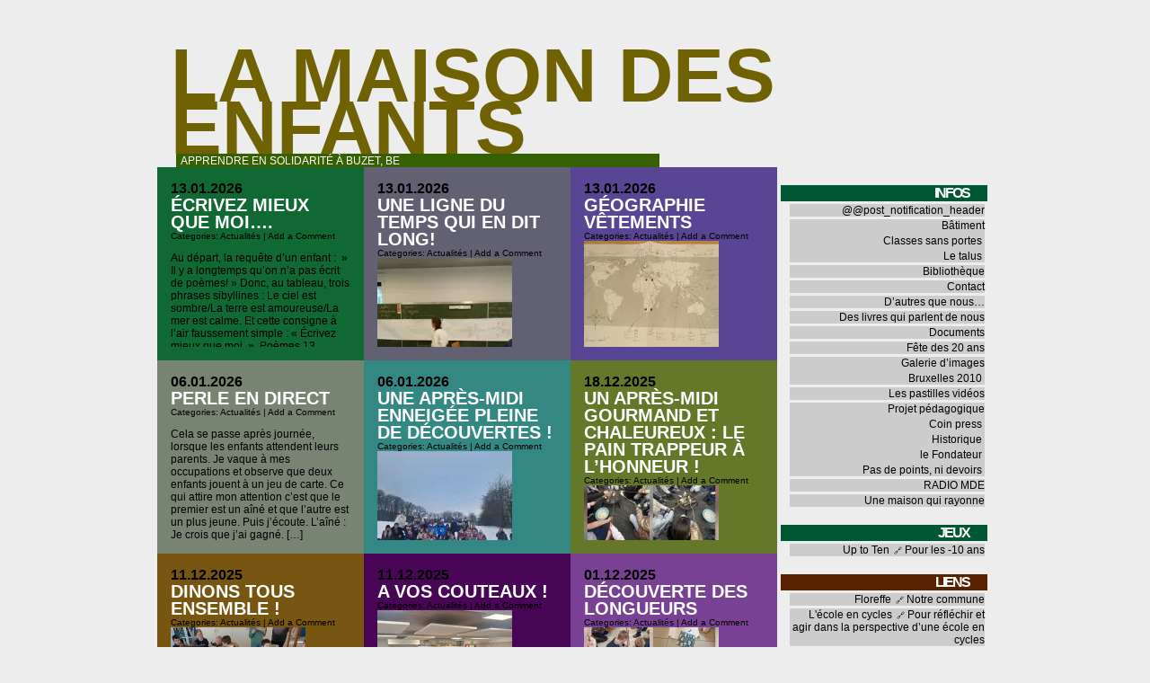

--- FILE ---
content_type: text/html; charset=UTF-8
request_url: https://lamaisondesenfants.enseignement-floreffe.be/
body_size: 18881
content:
<!DOCTYPE html PUBLIC "-//W3C//DTD XHTML 1.0 Transitional//EN" "http://www.w3.org/TR/xhtml1/DTD/xhtml1-transitional.dtd">
<html xmlns="http://www.w3.org/1999/xhtml">
<head profile="http://gmpg.org/xfn/11">
	<meta http-equiv="Content-Type" content="text/html; charset=UTF-8" />
	<link rel="shortcut icon" href="https://lamaisondesenfants.enseignement-floreffe.be/wp-content/themes/threattocreativity/favicon.ico" /> 
				<title>La Maison des Enfants | Apprendre en Solidarité à Buzet, BE</title>
				<link rel="stylesheet" href="https://lamaisondesenfants.enseignement-floreffe.be/wp-content/themes/threattocreativity/style.css" type="text/css" media="screen" />
	<link rel="alternate" type="application/rss+xml" title="La Maison des Enfants RSS Feed" href="https://lamaisondesenfants.enseignement-floreffe.be/feed/" />
	<style>
	<!--
		.widgettitle {
			background: #005832; 
			}
		#recent-posts .widgettitle {
			background: #119946; 
			}
		#archives .widgettitle {
			background: #313242;
			}
		#linkcat-2 .widgettitle {
			background: #582100;
			}
		#recent-comments .widgettitle {
			background: #031538;
			}
		#sidebar .sidebar_header {
			background: #750464;
			}
		.searchform {
			background: #659508;
			
			}
		.commentlist li {
			border-bottom:1px solid #637382;
			}
		.blogtitle a {
			color: #706203 !important;
			}
		.blogtitle a:hover {
			color: #893004 !important;
			}
		#nav a, #nav a:visited {
			background: #426028 !important;
			}
		#nav a:hover {
			background: #156578 !important;
			}
		.blogdescription {
			background: #366100 !important;
			}
		ol.commentlist li.comment ul.children li.depth-2 { 
			border-left:5px solid #973171; 
			}
		ol.commentlist li.comment ul.children li.depth-3 { 
			border-left:5px solid #828969; 
			}
		ol.commentlist li.comment ul.children li.depth-4 { 
			border-left:5px solid #397391; 
			}
		ol.commentlist li.parent { 
			border-left:5px solid #669192; 
			}
	-->
	</style>	<link rel="pingback" href="https://lamaisondesenfants.enseignement-floreffe.be/xmlrpc.php" />
	
		<meta name='robots' content='max-image-preview:large' />
	<style>img:is([sizes="auto" i], [sizes^="auto," i]) { contain-intrinsic-size: 3000px 1500px }</style>
	<link rel='dns-prefetch' href='//static.addtoany.com' />
<link rel='dns-prefetch' href='//secure.gravatar.com' />
<link rel='dns-prefetch' href='//stats.wp.com' />
<link rel='dns-prefetch' href='//v0.wordpress.com' />
<link rel='preconnect' href='//i0.wp.com' />
<script type="text/javascript">
/* <![CDATA[ */
window._wpemojiSettings = {"baseUrl":"https:\/\/s.w.org\/images\/core\/emoji\/16.0.1\/72x72\/","ext":".png","svgUrl":"https:\/\/s.w.org\/images\/core\/emoji\/16.0.1\/svg\/","svgExt":".svg","source":{"concatemoji":"https:\/\/lamaisondesenfants.enseignement-floreffe.be\/wp-includes\/js\/wp-emoji-release.min.js?ver=7c210486d42da22aabe3113d63804b4a"}};
/*! This file is auto-generated */
!function(s,n){var o,i,e;function c(e){try{var t={supportTests:e,timestamp:(new Date).valueOf()};sessionStorage.setItem(o,JSON.stringify(t))}catch(e){}}function p(e,t,n){e.clearRect(0,0,e.canvas.width,e.canvas.height),e.fillText(t,0,0);var t=new Uint32Array(e.getImageData(0,0,e.canvas.width,e.canvas.height).data),a=(e.clearRect(0,0,e.canvas.width,e.canvas.height),e.fillText(n,0,0),new Uint32Array(e.getImageData(0,0,e.canvas.width,e.canvas.height).data));return t.every(function(e,t){return e===a[t]})}function u(e,t){e.clearRect(0,0,e.canvas.width,e.canvas.height),e.fillText(t,0,0);for(var n=e.getImageData(16,16,1,1),a=0;a<n.data.length;a++)if(0!==n.data[a])return!1;return!0}function f(e,t,n,a){switch(t){case"flag":return n(e,"\ud83c\udff3\ufe0f\u200d\u26a7\ufe0f","\ud83c\udff3\ufe0f\u200b\u26a7\ufe0f")?!1:!n(e,"\ud83c\udde8\ud83c\uddf6","\ud83c\udde8\u200b\ud83c\uddf6")&&!n(e,"\ud83c\udff4\udb40\udc67\udb40\udc62\udb40\udc65\udb40\udc6e\udb40\udc67\udb40\udc7f","\ud83c\udff4\u200b\udb40\udc67\u200b\udb40\udc62\u200b\udb40\udc65\u200b\udb40\udc6e\u200b\udb40\udc67\u200b\udb40\udc7f");case"emoji":return!a(e,"\ud83e\udedf")}return!1}function g(e,t,n,a){var r="undefined"!=typeof WorkerGlobalScope&&self instanceof WorkerGlobalScope?new OffscreenCanvas(300,150):s.createElement("canvas"),o=r.getContext("2d",{willReadFrequently:!0}),i=(o.textBaseline="top",o.font="600 32px Arial",{});return e.forEach(function(e){i[e]=t(o,e,n,a)}),i}function t(e){var t=s.createElement("script");t.src=e,t.defer=!0,s.head.appendChild(t)}"undefined"!=typeof Promise&&(o="wpEmojiSettingsSupports",i=["flag","emoji"],n.supports={everything:!0,everythingExceptFlag:!0},e=new Promise(function(e){s.addEventListener("DOMContentLoaded",e,{once:!0})}),new Promise(function(t){var n=function(){try{var e=JSON.parse(sessionStorage.getItem(o));if("object"==typeof e&&"number"==typeof e.timestamp&&(new Date).valueOf()<e.timestamp+604800&&"object"==typeof e.supportTests)return e.supportTests}catch(e){}return null}();if(!n){if("undefined"!=typeof Worker&&"undefined"!=typeof OffscreenCanvas&&"undefined"!=typeof URL&&URL.createObjectURL&&"undefined"!=typeof Blob)try{var e="postMessage("+g.toString()+"("+[JSON.stringify(i),f.toString(),p.toString(),u.toString()].join(",")+"));",a=new Blob([e],{type:"text/javascript"}),r=new Worker(URL.createObjectURL(a),{name:"wpTestEmojiSupports"});return void(r.onmessage=function(e){c(n=e.data),r.terminate(),t(n)})}catch(e){}c(n=g(i,f,p,u))}t(n)}).then(function(e){for(var t in e)n.supports[t]=e[t],n.supports.everything=n.supports.everything&&n.supports[t],"flag"!==t&&(n.supports.everythingExceptFlag=n.supports.everythingExceptFlag&&n.supports[t]);n.supports.everythingExceptFlag=n.supports.everythingExceptFlag&&!n.supports.flag,n.DOMReady=!1,n.readyCallback=function(){n.DOMReady=!0}}).then(function(){return e}).then(function(){var e;n.supports.everything||(n.readyCallback(),(e=n.source||{}).concatemoji?t(e.concatemoji):e.wpemoji&&e.twemoji&&(t(e.twemoji),t(e.wpemoji)))}))}((window,document),window._wpemojiSettings);
/* ]]> */
</script>
<style id='wp-emoji-styles-inline-css' type='text/css'>

	img.wp-smiley, img.emoji {
		display: inline !important;
		border: none !important;
		box-shadow: none !important;
		height: 1em !important;
		width: 1em !important;
		margin: 0 0.07em !important;
		vertical-align: -0.1em !important;
		background: none !important;
		padding: 0 !important;
	}
</style>
<link rel='stylesheet' id='wp-block-library-css' href='https://lamaisondesenfants.enseignement-floreffe.be/wp-includes/css/dist/block-library/style.min.css?ver=7c210486d42da22aabe3113d63804b4a' type='text/css' media='all' />
<style id='classic-theme-styles-inline-css' type='text/css'>
/*! This file is auto-generated */
.wp-block-button__link{color:#fff;background-color:#32373c;border-radius:9999px;box-shadow:none;text-decoration:none;padding:calc(.667em + 2px) calc(1.333em + 2px);font-size:1.125em}.wp-block-file__button{background:#32373c;color:#fff;text-decoration:none}
</style>
<link rel='stylesheet' id='mediaelement-css' href='https://lamaisondesenfants.enseignement-floreffe.be/wp-includes/js/mediaelement/mediaelementplayer-legacy.min.css?ver=4.2.17' type='text/css' media='all' />
<link rel='stylesheet' id='wp-mediaelement-css' href='https://lamaisondesenfants.enseignement-floreffe.be/wp-includes/js/mediaelement/wp-mediaelement.min.css?ver=7c210486d42da22aabe3113d63804b4a' type='text/css' media='all' />
<style id='jetpack-sharing-buttons-style-inline-css' type='text/css'>
.jetpack-sharing-buttons__services-list{display:flex;flex-direction:row;flex-wrap:wrap;gap:0;list-style-type:none;margin:5px;padding:0}.jetpack-sharing-buttons__services-list.has-small-icon-size{font-size:12px}.jetpack-sharing-buttons__services-list.has-normal-icon-size{font-size:16px}.jetpack-sharing-buttons__services-list.has-large-icon-size{font-size:24px}.jetpack-sharing-buttons__services-list.has-huge-icon-size{font-size:36px}@media print{.jetpack-sharing-buttons__services-list{display:none!important}}.editor-styles-wrapper .wp-block-jetpack-sharing-buttons{gap:0;padding-inline-start:0}ul.jetpack-sharing-buttons__services-list.has-background{padding:1.25em 2.375em}
</style>
<style id='powerpress-player-block-style-inline-css' type='text/css'>


</style>
<style id='global-styles-inline-css' type='text/css'>
:root{--wp--preset--aspect-ratio--square: 1;--wp--preset--aspect-ratio--4-3: 4/3;--wp--preset--aspect-ratio--3-4: 3/4;--wp--preset--aspect-ratio--3-2: 3/2;--wp--preset--aspect-ratio--2-3: 2/3;--wp--preset--aspect-ratio--16-9: 16/9;--wp--preset--aspect-ratio--9-16: 9/16;--wp--preset--color--black: #000000;--wp--preset--color--cyan-bluish-gray: #abb8c3;--wp--preset--color--white: #ffffff;--wp--preset--color--pale-pink: #f78da7;--wp--preset--color--vivid-red: #cf2e2e;--wp--preset--color--luminous-vivid-orange: #ff6900;--wp--preset--color--luminous-vivid-amber: #fcb900;--wp--preset--color--light-green-cyan: #7bdcb5;--wp--preset--color--vivid-green-cyan: #00d084;--wp--preset--color--pale-cyan-blue: #8ed1fc;--wp--preset--color--vivid-cyan-blue: #0693e3;--wp--preset--color--vivid-purple: #9b51e0;--wp--preset--gradient--vivid-cyan-blue-to-vivid-purple: linear-gradient(135deg,rgba(6,147,227,1) 0%,rgb(155,81,224) 100%);--wp--preset--gradient--light-green-cyan-to-vivid-green-cyan: linear-gradient(135deg,rgb(122,220,180) 0%,rgb(0,208,130) 100%);--wp--preset--gradient--luminous-vivid-amber-to-luminous-vivid-orange: linear-gradient(135deg,rgba(252,185,0,1) 0%,rgba(255,105,0,1) 100%);--wp--preset--gradient--luminous-vivid-orange-to-vivid-red: linear-gradient(135deg,rgba(255,105,0,1) 0%,rgb(207,46,46) 100%);--wp--preset--gradient--very-light-gray-to-cyan-bluish-gray: linear-gradient(135deg,rgb(238,238,238) 0%,rgb(169,184,195) 100%);--wp--preset--gradient--cool-to-warm-spectrum: linear-gradient(135deg,rgb(74,234,220) 0%,rgb(151,120,209) 20%,rgb(207,42,186) 40%,rgb(238,44,130) 60%,rgb(251,105,98) 80%,rgb(254,248,76) 100%);--wp--preset--gradient--blush-light-purple: linear-gradient(135deg,rgb(255,206,236) 0%,rgb(152,150,240) 100%);--wp--preset--gradient--blush-bordeaux: linear-gradient(135deg,rgb(254,205,165) 0%,rgb(254,45,45) 50%,rgb(107,0,62) 100%);--wp--preset--gradient--luminous-dusk: linear-gradient(135deg,rgb(255,203,112) 0%,rgb(199,81,192) 50%,rgb(65,88,208) 100%);--wp--preset--gradient--pale-ocean: linear-gradient(135deg,rgb(255,245,203) 0%,rgb(182,227,212) 50%,rgb(51,167,181) 100%);--wp--preset--gradient--electric-grass: linear-gradient(135deg,rgb(202,248,128) 0%,rgb(113,206,126) 100%);--wp--preset--gradient--midnight: linear-gradient(135deg,rgb(2,3,129) 0%,rgb(40,116,252) 100%);--wp--preset--font-size--small: 13px;--wp--preset--font-size--medium: 20px;--wp--preset--font-size--large: 36px;--wp--preset--font-size--x-large: 42px;--wp--preset--spacing--20: 0.44rem;--wp--preset--spacing--30: 0.67rem;--wp--preset--spacing--40: 1rem;--wp--preset--spacing--50: 1.5rem;--wp--preset--spacing--60: 2.25rem;--wp--preset--spacing--70: 3.38rem;--wp--preset--spacing--80: 5.06rem;--wp--preset--shadow--natural: 6px 6px 9px rgba(0, 0, 0, 0.2);--wp--preset--shadow--deep: 12px 12px 50px rgba(0, 0, 0, 0.4);--wp--preset--shadow--sharp: 6px 6px 0px rgba(0, 0, 0, 0.2);--wp--preset--shadow--outlined: 6px 6px 0px -3px rgba(255, 255, 255, 1), 6px 6px rgba(0, 0, 0, 1);--wp--preset--shadow--crisp: 6px 6px 0px rgba(0, 0, 0, 1);}:where(.is-layout-flex){gap: 0.5em;}:where(.is-layout-grid){gap: 0.5em;}body .is-layout-flex{display: flex;}.is-layout-flex{flex-wrap: wrap;align-items: center;}.is-layout-flex > :is(*, div){margin: 0;}body .is-layout-grid{display: grid;}.is-layout-grid > :is(*, div){margin: 0;}:where(.wp-block-columns.is-layout-flex){gap: 2em;}:where(.wp-block-columns.is-layout-grid){gap: 2em;}:where(.wp-block-post-template.is-layout-flex){gap: 1.25em;}:where(.wp-block-post-template.is-layout-grid){gap: 1.25em;}.has-black-color{color: var(--wp--preset--color--black) !important;}.has-cyan-bluish-gray-color{color: var(--wp--preset--color--cyan-bluish-gray) !important;}.has-white-color{color: var(--wp--preset--color--white) !important;}.has-pale-pink-color{color: var(--wp--preset--color--pale-pink) !important;}.has-vivid-red-color{color: var(--wp--preset--color--vivid-red) !important;}.has-luminous-vivid-orange-color{color: var(--wp--preset--color--luminous-vivid-orange) !important;}.has-luminous-vivid-amber-color{color: var(--wp--preset--color--luminous-vivid-amber) !important;}.has-light-green-cyan-color{color: var(--wp--preset--color--light-green-cyan) !important;}.has-vivid-green-cyan-color{color: var(--wp--preset--color--vivid-green-cyan) !important;}.has-pale-cyan-blue-color{color: var(--wp--preset--color--pale-cyan-blue) !important;}.has-vivid-cyan-blue-color{color: var(--wp--preset--color--vivid-cyan-blue) !important;}.has-vivid-purple-color{color: var(--wp--preset--color--vivid-purple) !important;}.has-black-background-color{background-color: var(--wp--preset--color--black) !important;}.has-cyan-bluish-gray-background-color{background-color: var(--wp--preset--color--cyan-bluish-gray) !important;}.has-white-background-color{background-color: var(--wp--preset--color--white) !important;}.has-pale-pink-background-color{background-color: var(--wp--preset--color--pale-pink) !important;}.has-vivid-red-background-color{background-color: var(--wp--preset--color--vivid-red) !important;}.has-luminous-vivid-orange-background-color{background-color: var(--wp--preset--color--luminous-vivid-orange) !important;}.has-luminous-vivid-amber-background-color{background-color: var(--wp--preset--color--luminous-vivid-amber) !important;}.has-light-green-cyan-background-color{background-color: var(--wp--preset--color--light-green-cyan) !important;}.has-vivid-green-cyan-background-color{background-color: var(--wp--preset--color--vivid-green-cyan) !important;}.has-pale-cyan-blue-background-color{background-color: var(--wp--preset--color--pale-cyan-blue) !important;}.has-vivid-cyan-blue-background-color{background-color: var(--wp--preset--color--vivid-cyan-blue) !important;}.has-vivid-purple-background-color{background-color: var(--wp--preset--color--vivid-purple) !important;}.has-black-border-color{border-color: var(--wp--preset--color--black) !important;}.has-cyan-bluish-gray-border-color{border-color: var(--wp--preset--color--cyan-bluish-gray) !important;}.has-white-border-color{border-color: var(--wp--preset--color--white) !important;}.has-pale-pink-border-color{border-color: var(--wp--preset--color--pale-pink) !important;}.has-vivid-red-border-color{border-color: var(--wp--preset--color--vivid-red) !important;}.has-luminous-vivid-orange-border-color{border-color: var(--wp--preset--color--luminous-vivid-orange) !important;}.has-luminous-vivid-amber-border-color{border-color: var(--wp--preset--color--luminous-vivid-amber) !important;}.has-light-green-cyan-border-color{border-color: var(--wp--preset--color--light-green-cyan) !important;}.has-vivid-green-cyan-border-color{border-color: var(--wp--preset--color--vivid-green-cyan) !important;}.has-pale-cyan-blue-border-color{border-color: var(--wp--preset--color--pale-cyan-blue) !important;}.has-vivid-cyan-blue-border-color{border-color: var(--wp--preset--color--vivid-cyan-blue) !important;}.has-vivid-purple-border-color{border-color: var(--wp--preset--color--vivid-purple) !important;}.has-vivid-cyan-blue-to-vivid-purple-gradient-background{background: var(--wp--preset--gradient--vivid-cyan-blue-to-vivid-purple) !important;}.has-light-green-cyan-to-vivid-green-cyan-gradient-background{background: var(--wp--preset--gradient--light-green-cyan-to-vivid-green-cyan) !important;}.has-luminous-vivid-amber-to-luminous-vivid-orange-gradient-background{background: var(--wp--preset--gradient--luminous-vivid-amber-to-luminous-vivid-orange) !important;}.has-luminous-vivid-orange-to-vivid-red-gradient-background{background: var(--wp--preset--gradient--luminous-vivid-orange-to-vivid-red) !important;}.has-very-light-gray-to-cyan-bluish-gray-gradient-background{background: var(--wp--preset--gradient--very-light-gray-to-cyan-bluish-gray) !important;}.has-cool-to-warm-spectrum-gradient-background{background: var(--wp--preset--gradient--cool-to-warm-spectrum) !important;}.has-blush-light-purple-gradient-background{background: var(--wp--preset--gradient--blush-light-purple) !important;}.has-blush-bordeaux-gradient-background{background: var(--wp--preset--gradient--blush-bordeaux) !important;}.has-luminous-dusk-gradient-background{background: var(--wp--preset--gradient--luminous-dusk) !important;}.has-pale-ocean-gradient-background{background: var(--wp--preset--gradient--pale-ocean) !important;}.has-electric-grass-gradient-background{background: var(--wp--preset--gradient--electric-grass) !important;}.has-midnight-gradient-background{background: var(--wp--preset--gradient--midnight) !important;}.has-small-font-size{font-size: var(--wp--preset--font-size--small) !important;}.has-medium-font-size{font-size: var(--wp--preset--font-size--medium) !important;}.has-large-font-size{font-size: var(--wp--preset--font-size--large) !important;}.has-x-large-font-size{font-size: var(--wp--preset--font-size--x-large) !important;}
:where(.wp-block-post-template.is-layout-flex){gap: 1.25em;}:where(.wp-block-post-template.is-layout-grid){gap: 1.25em;}
:where(.wp-block-columns.is-layout-flex){gap: 2em;}:where(.wp-block-columns.is-layout-grid){gap: 2em;}
:root :where(.wp-block-pullquote){font-size: 1.5em;line-height: 1.6;}
</style>
<link rel='stylesheet' id='jetpack-swiper-library-css' href='https://lamaisondesenfants.enseignement-floreffe.be/wp-content/plugins/jetpack/_inc/blocks/swiper.css?ver=15.4' type='text/css' media='all' />
<link rel='stylesheet' id='jetpack-carousel-css' href='https://lamaisondesenfants.enseignement-floreffe.be/wp-content/plugins/jetpack/modules/carousel/jetpack-carousel.css?ver=15.4' type='text/css' media='all' />
<link rel='stylesheet' id='flagallery-css' href='https://lamaisondesenfants.enseignement-floreffe.be/wp-content/plugins/flash-album-gallery/assets/flagallery.css?ver=6.1.3' type='text/css' media='all' />
<link rel='stylesheet' id='addtoany-css' href='https://lamaisondesenfants.enseignement-floreffe.be/wp-content/plugins/add-to-any/addtoany.min.css?ver=1.16' type='text/css' media='all' />
<script type="text/javascript" id="addtoany-core-js-before">
/* <![CDATA[ */
window.a2a_config=window.a2a_config||{};a2a_config.callbacks=[];a2a_config.overlays=[];a2a_config.templates={};a2a_localize = {
	Share: "Partager",
	Save: "Enregistrer",
	Subscribe: "S'abonner",
	Email: "E-mail",
	Bookmark: "Marque-page",
	ShowAll: "Montrer tout",
	ShowLess: "Montrer moins",
	FindServices: "Trouver des service(s)",
	FindAnyServiceToAddTo: "Trouver instantan&eacute;ment des services &agrave; ajouter &agrave;",
	PoweredBy: "Propuls&eacute; par",
	ShareViaEmail: "Partager par e-mail",
	SubscribeViaEmail: "S’abonner par e-mail",
	BookmarkInYourBrowser: "Ajouter un signet dans votre navigateur",
	BookmarkInstructions: "Appuyez sur Ctrl+D ou \u2318+D pour mettre cette page en signet",
	AddToYourFavorites: "Ajouter &agrave; vos favoris",
	SendFromWebOrProgram: "Envoyer depuis n’importe quelle adresse e-mail ou logiciel e-mail",
	EmailProgram: "Programme d’e-mail",
	More: "Plus&#8230;",
	ThanksForSharing: "Merci de partager !",
	ThanksForFollowing: "Merci de nous suivre !"
};
/* ]]> */
</script>
<script type="text/javascript" defer src="https://static.addtoany.com/menu/page.js" id="addtoany-core-js"></script>
<script type="text/javascript" src="https://lamaisondesenfants.enseignement-floreffe.be/wp-includes/js/jquery/jquery.min.js?ver=3.7.1" id="jquery-core-js"></script>
<script type="text/javascript" src="https://lamaisondesenfants.enseignement-floreffe.be/wp-includes/js/jquery/jquery-migrate.min.js?ver=3.4.1" id="jquery-migrate-js"></script>
<script type="text/javascript" defer src="https://lamaisondesenfants.enseignement-floreffe.be/wp-content/plugins/add-to-any/addtoany.min.js?ver=1.1" id="addtoany-jquery-js"></script>
<link rel="https://api.w.org/" href="https://lamaisondesenfants.enseignement-floreffe.be/wp-json/" /><link rel="EditURI" type="application/rsd+xml" title="RSD" href="https://lamaisondesenfants.enseignement-floreffe.be/xmlrpc.php?rsd" />

            <script type="text/javascript"><!--
                                function powerpress_pinw(pinw_url){window.open(pinw_url, 'PowerPressPlayer','toolbar=0,status=0,resizable=1,width=460,height=320');	return false;}
                //-->

                // tabnab protection
                window.addEventListener('load', function () {
                    // make all links have rel="noopener noreferrer"
                    document.querySelectorAll('a[target="_blank"]').forEach(link => {
                        link.setAttribute('rel', 'noopener noreferrer');
                    });
                });
            </script>
            	<style>img#wpstats{display:none}</style>
		<link id='MediaRSS' rel='alternate' type='application/rss+xml' title='Grand Flagallery RSS Feed' href='https://lamaisondesenfants.enseignement-floreffe.be/wp-content/plugins/flash-album-gallery/xml/media-rss.php' />

<!-- <meta name='Grand Flagallery' content='6.1.3' /> -->
<style data-context="foundation-flickity-css">/*! Flickity v2.0.2
http://flickity.metafizzy.co
---------------------------------------------- */.flickity-enabled{position:relative}.flickity-enabled:focus{outline:0}.flickity-viewport{overflow:hidden;position:relative;height:100%}.flickity-slider{position:absolute;width:100%;height:100%}.flickity-enabled.is-draggable{-webkit-tap-highlight-color:transparent;tap-highlight-color:transparent;-webkit-user-select:none;-moz-user-select:none;-ms-user-select:none;user-select:none}.flickity-enabled.is-draggable .flickity-viewport{cursor:move;cursor:-webkit-grab;cursor:grab}.flickity-enabled.is-draggable .flickity-viewport.is-pointer-down{cursor:-webkit-grabbing;cursor:grabbing}.flickity-prev-next-button{position:absolute;top:50%;width:44px;height:44px;border:none;border-radius:50%;background:#fff;background:hsla(0,0%,100%,.75);cursor:pointer;-webkit-transform:translateY(-50%);transform:translateY(-50%)}.flickity-prev-next-button:hover{background:#fff}.flickity-prev-next-button:focus{outline:0;box-shadow:0 0 0 5px #09f}.flickity-prev-next-button:active{opacity:.6}.flickity-prev-next-button.previous{left:10px}.flickity-prev-next-button.next{right:10px}.flickity-rtl .flickity-prev-next-button.previous{left:auto;right:10px}.flickity-rtl .flickity-prev-next-button.next{right:auto;left:10px}.flickity-prev-next-button:disabled{opacity:.3;cursor:auto}.flickity-prev-next-button svg{position:absolute;left:20%;top:20%;width:60%;height:60%}.flickity-prev-next-button .arrow{fill:#333}.flickity-page-dots{position:absolute;width:100%;bottom:-25px;padding:0;margin:0;list-style:none;text-align:center;line-height:1}.flickity-rtl .flickity-page-dots{direction:rtl}.flickity-page-dots .dot{display:inline-block;width:10px;height:10px;margin:0 8px;background:#333;border-radius:50%;opacity:.25;cursor:pointer}.flickity-page-dots .dot.is-selected{opacity:1}</style><style data-context="foundation-slideout-css">.slideout-menu{position:fixed;left:0;top:0;bottom:0;right:auto;z-index:0;width:256px;overflow-y:auto;-webkit-overflow-scrolling:touch;display:none}.slideout-menu.pushit-right{left:auto;right:0}.slideout-panel{position:relative;z-index:1;will-change:transform}.slideout-open,.slideout-open .slideout-panel,.slideout-open body{overflow:hidden}.slideout-open .slideout-menu{display:block}.pushit{display:none}</style>
<!-- Jetpack Open Graph Tags -->
<meta property="og:type" content="website" />
<meta property="og:title" content="La Maison des Enfants" />
<meta property="og:description" content="Apprendre en Solidarité à Buzet, BE" />
<meta property="og:url" content="https://lamaisondesenfants.enseignement-floreffe.be/" />
<meta property="og:site_name" content="La Maison des Enfants" />
<meta property="og:image" content="https://s0.wp.com/i/blank.jpg" />
<meta property="og:image:width" content="200" />
<meta property="og:image:height" content="200" />
<meta property="og:image:alt" content="" />
<meta property="og:locale" content="fr_FR" />

<!-- End Jetpack Open Graph Tags -->
<style>.ios7.web-app-mode.has-fixed header{ background-color: rgba(3,122,221,.88);}</style>
</head>
<body>

		<div id="header_left">
        	<div class="blogtitle">
            	<a href="https://lamaisondesenfants.enseignement-floreffe.be">La Maison des Enfants</a>
            </div>
            <div class="blogdescription">
				Apprendre en Solidarité à Buzet, BE            </div>
		</div><div style="clear:both;"></div>
		<div id="contentwrap">
			<div id="content">
				<div id="banner">
                </div>
				<div id="aligner">
				<!-- <div id="fun"></div> -->
								
                <div onclick="location.href='https://lamaisondesenfants.enseignement-floreffe.be/ecrivez-mieux-que-moi-12/';" style="cursor:pointer;background:#106833;" class="post bg thickbox" id="thickbox post-16930">
                	<div class="bg">
						<div class="postdate">
							13.01.2026                        </div>
						<div class="posttitle">
                        	<a href="https://lamaisondesenfants.enseignement-floreffe.be/ecrivez-mieux-que-moi-12/" rel="bookmark" title="Permanent Link to Écrivez mieux que moi&#8230;.">Écrivez mieux que moi&#8230;.</a>
                        </div>
						<div>
                        	<small>
                            	Categories: <a href="https://lamaisondesenfants.enseignement-floreffe.be/category/news/" rel="category tag">Actualités</a> | <a href="https://lamaisondesenfants.enseignement-floreffe.be/ecrivez-mieux-que-moi-12/#respond">Add a Comment</a>                            </small>
                        </div>
						<div align="center" class="entrywhole">
							<div align="left" class="entry">
								<p>Au départ, la requête d&rsquo;un enfant :  » Il y a longtemps qu&rsquo;on n&rsquo;a pas écrit de poèmes! » Donc, au tableau, trois phrases sibyllines : Le ciel est sombre/La terre est amoureuse/La mer est calme. Et cette consigne à l&rsquo;air faussement simple : « Écrivez mieux que moi. ». Poèmes 13 janvier 2026 Le ciel est sombre, [&hellip;]</p>
<div class="addtoany_share_save_container addtoany_content addtoany_content_bottom"><div class="a2a_kit a2a_kit_size_32 addtoany_list" data-a2a-url="https://lamaisondesenfants.enseignement-floreffe.be/ecrivez-mieux-que-moi-12/" data-a2a-title="Écrivez mieux que moi…."><a class="a2a_dd addtoany_share_save addtoany_share" href="https://www.addtoany.com/share"><img src="https://static.addtoany.com/buttons/favicon.png" alt="Share"></a></div></div>							</div>
						</div>
                    </div>
				</div>

								
                <div onclick="location.href='https://lamaisondesenfants.enseignement-floreffe.be/une-ligne-du-temps-qui-en-dit-long/';" style="cursor:pointer;background:#626073;" class="post bg thickbox" id="thickbox post-16865">
                	<div class="bg">
						<div class="postdate">
							13.01.2026                        </div>
						<div class="posttitle">
                        	<a href="https://lamaisondesenfants.enseignement-floreffe.be/une-ligne-du-temps-qui-en-dit-long/" rel="bookmark" title="Permanent Link to Une ligne du temps qui en dit long!">Une ligne du temps qui en dit long!</a>
                        </div>
						<div>
                        	<small>
                            	Categories: <a href="https://lamaisondesenfants.enseignement-floreffe.be/category/news/" rel="category tag">Actualités</a> | <a href="https://lamaisondesenfants.enseignement-floreffe.be/une-ligne-du-temps-qui-en-dit-long/#respond">Add a Comment</a>                            </small>
                        </div>
						<div align="center" class="entrywhole">
							<div align="left" class="entry">
								<img width="150" height="150" src="https://i0.wp.com/lamaisondesenfants.enseignement-floreffe.be/wp-content/uploads/2025/12/IMG_20251215_120800-scaled.jpg?resize=150%2C150&amp;ssl=1" class="attachment-thumbnail size-thumbnail" alt="" decoding="async" srcset="https://i0.wp.com/lamaisondesenfants.enseignement-floreffe.be/wp-content/uploads/2025/12/IMG_20251215_120800-scaled.jpg?resize=150%2C150&amp;ssl=1 150w, https://i0.wp.com/lamaisondesenfants.enseignement-floreffe.be/wp-content/uploads/2025/12/IMG_20251215_120800-scaled.jpg?resize=144%2C144&amp;ssl=1 144w, https://i0.wp.com/lamaisondesenfants.enseignement-floreffe.be/wp-content/uploads/2025/12/IMG_20251215_120800-scaled.jpg?zoom=2&amp;resize=150%2C150&amp;ssl=1 300w, https://i0.wp.com/lamaisondesenfants.enseignement-floreffe.be/wp-content/uploads/2025/12/IMG_20251215_120800-scaled.jpg?zoom=3&amp;resize=150%2C150&amp;ssl=1 450w" sizes="(max-width: 150px) 100vw, 150px" data-attachment-id="16866" data-permalink="https://lamaisondesenfants.enseignement-floreffe.be/une-ligne-du-temps-qui-en-dit-long/img_20251215_120800/" data-orig-file="https://i0.wp.com/lamaisondesenfants.enseignement-floreffe.be/wp-content/uploads/2025/12/IMG_20251215_120800-scaled.jpg?fit=2560%2C1920&amp;ssl=1" data-orig-size="2560,1920" data-comments-opened="1" data-image-meta="{&quot;aperture&quot;:&quot;2.2&quot;,&quot;credit&quot;:&quot;&quot;,&quot;camera&quot;:&quot;M2006C3LG&quot;,&quot;caption&quot;:&quot;&quot;,&quot;created_timestamp&quot;:&quot;1765800480&quot;,&quot;copyright&quot;:&quot;&quot;,&quot;focal_length&quot;:&quot;3.43&quot;,&quot;iso&quot;:&quot;204&quot;,&quot;shutter_speed&quot;:&quot;0.030004&quot;,&quot;title&quot;:&quot;&quot;,&quot;orientation&quot;:&quot;0&quot;}" data-image-title="IMG_20251215_120800" data-image-description="" data-image-caption="" data-medium-file="https://i0.wp.com/lamaisondesenfants.enseignement-floreffe.be/wp-content/uploads/2025/12/IMG_20251215_120800-scaled.jpg?fit=300%2C225&amp;ssl=1" data-large-file="https://i0.wp.com/lamaisondesenfants.enseignement-floreffe.be/wp-content/uploads/2025/12/IMG_20251215_120800-scaled.jpg?fit=1024%2C768&amp;ssl=1" /><p>Contexte. Au programme de la journée, il est annoncé « Activité ligne du temps au départ des romans historiques. » Une petite voix se fait alors entendre :  » Et si on faisait une ligne du temps des Chefs-d&rsquo;Oeuvre? On a justement rangé les carnets dans la bibliothèque. » Vous auriez résisté, vous? Toutefois, l&rsquo;activité a commencé par [&hellip;]</p>
<div class="addtoany_share_save_container addtoany_content addtoany_content_bottom"><div class="a2a_kit a2a_kit_size_32 addtoany_list" data-a2a-url="https://lamaisondesenfants.enseignement-floreffe.be/une-ligne-du-temps-qui-en-dit-long/" data-a2a-title="Une ligne du temps qui en dit long!"><a class="a2a_dd addtoany_share_save addtoany_share" href="https://www.addtoany.com/share"><img src="https://static.addtoany.com/buttons/favicon.png" alt="Share"></a></div></div>							</div>
						</div>
                    </div>
				</div>

								
                <div onclick="location.href='https://lamaisondesenfants.enseignement-floreffe.be/geographie-vetements/';" style="cursor:pointer;background:#584694;" class="post bg thickbox" id="thickbox post-16924">
                	<div class="bg">
						<div class="postdate">
							13.01.2026                        </div>
						<div class="posttitle">
                        	<a href="https://lamaisondesenfants.enseignement-floreffe.be/geographie-vetements/" rel="bookmark" title="Permanent Link to Géographie vêtements">Géographie vêtements</a>
                        </div>
						<div>
                        	<small>
                            	Categories: <a href="https://lamaisondesenfants.enseignement-floreffe.be/category/news/" rel="category tag">Actualités</a> | <a href="https://lamaisondesenfants.enseignement-floreffe.be/geographie-vetements/#respond">Add a Comment</a>                            </small>
                        </div>
						<div align="center" class="entrywhole">
							<div align="left" class="entry">
								<img width="150" height="150" src="https://i0.wp.com/lamaisondesenfants.enseignement-floreffe.be/wp-content/uploads/2026/01/carte-vetements-scaled.jpg?resize=150%2C150&amp;ssl=1" class="attachment-thumbnail size-thumbnail" alt="" decoding="async" loading="lazy" srcset="https://i0.wp.com/lamaisondesenfants.enseignement-floreffe.be/wp-content/uploads/2026/01/carte-vetements-scaled.jpg?resize=150%2C150&amp;ssl=1 150w, https://i0.wp.com/lamaisondesenfants.enseignement-floreffe.be/wp-content/uploads/2026/01/carte-vetements-scaled.jpg?resize=144%2C144&amp;ssl=1 144w, https://i0.wp.com/lamaisondesenfants.enseignement-floreffe.be/wp-content/uploads/2026/01/carte-vetements-scaled.jpg?zoom=2&amp;resize=150%2C150&amp;ssl=1 300w, https://i0.wp.com/lamaisondesenfants.enseignement-floreffe.be/wp-content/uploads/2026/01/carte-vetements-scaled.jpg?zoom=3&amp;resize=150%2C150&amp;ssl=1 450w" sizes="auto, (max-width: 150px) 100vw, 150px" data-attachment-id="16925" data-permalink="https://lamaisondesenfants.enseignement-floreffe.be/geographie-vetements/carte-vetements/" data-orig-file="https://i0.wp.com/lamaisondesenfants.enseignement-floreffe.be/wp-content/uploads/2026/01/carte-vetements-scaled.jpg?fit=2560%2C1920&amp;ssl=1" data-orig-size="2560,1920" data-comments-opened="1" data-image-meta="{&quot;aperture&quot;:&quot;2.2&quot;,&quot;credit&quot;:&quot;&quot;,&quot;camera&quot;:&quot;M2006C3LG&quot;,&quot;caption&quot;:&quot;&quot;,&quot;created_timestamp&quot;:&quot;1768291469&quot;,&quot;copyright&quot;:&quot;&quot;,&quot;focal_length&quot;:&quot;3.43&quot;,&quot;iso&quot;:&quot;311&quot;,&quot;shutter_speed&quot;:&quot;0.040004&quot;,&quot;title&quot;:&quot;&quot;,&quot;orientation&quot;:&quot;0&quot;}" data-image-title="carte vêtements" data-image-description="" data-image-caption="" data-medium-file="https://i0.wp.com/lamaisondesenfants.enseignement-floreffe.be/wp-content/uploads/2026/01/carte-vetements-scaled.jpg?fit=300%2C225&amp;ssl=1" data-large-file="https://i0.wp.com/lamaisondesenfants.enseignement-floreffe.be/wp-content/uploads/2026/01/carte-vetements-scaled.jpg?fit=1024%2C768&amp;ssl=1" /><p>Matériel : une carte du monde vierge et&#8230;des étiquettes cousues sur les vêtements. En faisant l&rsquo;activité nous avons constaté que la majorité des vêtements étaient produits en Asie. La chine est un grand producteur pour les autres régions du monde. Nous nous demandons si les travailleurs sont bien traités. Nous avons découvert des étiquettes trompeuses. [&hellip;]</p>
<div class="addtoany_share_save_container addtoany_content addtoany_content_bottom"><div class="a2a_kit a2a_kit_size_32 addtoany_list" data-a2a-url="https://lamaisondesenfants.enseignement-floreffe.be/geographie-vetements/" data-a2a-title="Géographie vêtements"><a class="a2a_dd addtoany_share_save addtoany_share" href="https://www.addtoany.com/share"><img src="https://static.addtoany.com/buttons/favicon.png" alt="Share"></a></div></div>							</div>
						</div>
                    </div>
				</div>

								
                <div onclick="location.href='https://lamaisondesenfants.enseignement-floreffe.be/perle-en-direct-59/';" style="cursor:pointer;background:#778472;" class="post bg thickbox" id="thickbox post-16910">
                	<div class="bg">
						<div class="postdate">
							06.01.2026                        </div>
						<div class="posttitle">
                        	<a href="https://lamaisondesenfants.enseignement-floreffe.be/perle-en-direct-59/" rel="bookmark" title="Permanent Link to Perle en direct">Perle en direct</a>
                        </div>
						<div>
                        	<small>
                            	Categories: <a href="https://lamaisondesenfants.enseignement-floreffe.be/category/news/" rel="category tag">Actualités</a> | <a href="https://lamaisondesenfants.enseignement-floreffe.be/perle-en-direct-59/#respond">Add a Comment</a>                            </small>
                        </div>
						<div align="center" class="entrywhole">
							<div align="left" class="entry">
								<p>Cela se passe après journée, lorsque les enfants attendent leurs parents. Je vaque à mes occupations et observe que deux enfants jouent à un jeu de carte. Ce qui attire mon attention c&rsquo;est que le premier est un aîné et que l&rsquo;autre est un plus jeune. Puis j&rsquo;écoute. L&rsquo;aîné : Je crois que j&rsquo;ai gagné. [&hellip;]</p>
<div class="addtoany_share_save_container addtoany_content addtoany_content_bottom"><div class="a2a_kit a2a_kit_size_32 addtoany_list" data-a2a-url="https://lamaisondesenfants.enseignement-floreffe.be/perle-en-direct-59/" data-a2a-title="Perle en direct"><a class="a2a_dd addtoany_share_save addtoany_share" href="https://www.addtoany.com/share"><img src="https://static.addtoany.com/buttons/favicon.png" alt="Share"></a></div></div>							</div>
						</div>
                    </div>
				</div>

								
                <div onclick="location.href='https://lamaisondesenfants.enseignement-floreffe.be/une-apres-midi-enneigee-pleine-de-decouvertes/';" style="cursor:pointer;background:#348884;" class="post bg thickbox" id="thickbox post-16901">
                	<div class="bg">
						<div class="postdate">
							06.01.2026                        </div>
						<div class="posttitle">
                        	<a href="https://lamaisondesenfants.enseignement-floreffe.be/une-apres-midi-enneigee-pleine-de-decouvertes/" rel="bookmark" title="Permanent Link to Une après-midi enneigée pleine de découvertes !">Une après-midi enneigée pleine de découvertes !</a>
                        </div>
						<div>
                        	<small>
                            	Categories: <a href="https://lamaisondesenfants.enseignement-floreffe.be/category/news/" rel="category tag">Actualités</a> | <a href="https://lamaisondesenfants.enseignement-floreffe.be/une-apres-midi-enneigee-pleine-de-decouvertes/#respond">Add a Comment</a>                            </small>
                        </div>
						<div align="center" class="entrywhole">
							<div align="left" class="entry">
								<img width="150" height="150" src="https://i0.wp.com/lamaisondesenfants.enseignement-floreffe.be/wp-content/uploads/2026/01/20260106_150324-scaled.jpg?resize=150%2C150&amp;ssl=1" class="attachment-thumbnail size-thumbnail" alt="" decoding="async" loading="lazy" srcset="https://i0.wp.com/lamaisondesenfants.enseignement-floreffe.be/wp-content/uploads/2026/01/20260106_150324-scaled.jpg?resize=150%2C150&amp;ssl=1 150w, https://i0.wp.com/lamaisondesenfants.enseignement-floreffe.be/wp-content/uploads/2026/01/20260106_150324-scaled.jpg?resize=144%2C144&amp;ssl=1 144w, https://i0.wp.com/lamaisondesenfants.enseignement-floreffe.be/wp-content/uploads/2026/01/20260106_150324-scaled.jpg?zoom=2&amp;resize=150%2C150&amp;ssl=1 300w, https://i0.wp.com/lamaisondesenfants.enseignement-floreffe.be/wp-content/uploads/2026/01/20260106_150324-scaled.jpg?zoom=3&amp;resize=150%2C150&amp;ssl=1 450w" sizes="auto, (max-width: 150px) 100vw, 150px" data-attachment-id="16902" data-permalink="https://lamaisondesenfants.enseignement-floreffe.be/une-apres-midi-enneigee-pleine-de-decouvertes/20260106_150324/" data-orig-file="https://i0.wp.com/lamaisondesenfants.enseignement-floreffe.be/wp-content/uploads/2026/01/20260106_150324-scaled.jpg?fit=2560%2C1920&amp;ssl=1" data-orig-size="2560,1920" data-comments-opened="1" data-image-meta="{&quot;aperture&quot;:&quot;1.8&quot;,&quot;credit&quot;:&quot;&quot;,&quot;camera&quot;:&quot;SM-S901B&quot;,&quot;caption&quot;:&quot;&quot;,&quot;created_timestamp&quot;:&quot;1767711804&quot;,&quot;copyright&quot;:&quot;&quot;,&quot;focal_length&quot;:&quot;5.4&quot;,&quot;iso&quot;:&quot;50&quot;,&quot;shutter_speed&quot;:&quot;0.001976284&quot;,&quot;title&quot;:&quot;&quot;,&quot;orientation&quot;:&quot;1&quot;}" data-image-title="20260106_150324" data-image-description="" data-image-caption="" data-medium-file="https://i0.wp.com/lamaisondesenfants.enseignement-floreffe.be/wp-content/uploads/2026/01/20260106_150324-scaled.jpg?fit=300%2C225&amp;ssl=1" data-large-file="https://i0.wp.com/lamaisondesenfants.enseignement-floreffe.be/wp-content/uploads/2026/01/20260106_150324-scaled.jpg?fit=1024%2C768&amp;ssl=1" /><p>Cet après-midi, nos plus jeunes ont eu la chance de profiter d’une belle promenade dans la neige. Pour certains, c’était même l’occasion de découvrir les plaisirs de la glisse ! Entre rires, jeux et émerveillements devant le paysage hivernal, cette sortie a été un véritable moment de bonheur partagé. Les enfants sont rentrés à l’école [&hellip;]</p>
<div class="addtoany_share_save_container addtoany_content addtoany_content_bottom"><div class="a2a_kit a2a_kit_size_32 addtoany_list" data-a2a-url="https://lamaisondesenfants.enseignement-floreffe.be/une-apres-midi-enneigee-pleine-de-decouvertes/" data-a2a-title="Une après-midi enneigée pleine de découvertes !"><a class="a2a_dd addtoany_share_save addtoany_share" href="https://www.addtoany.com/share"><img src="https://static.addtoany.com/buttons/favicon.png" alt="Share"></a></div></div>							</div>
						</div>
                    </div>
				</div>

								
                <div onclick="location.href='https://lamaisondesenfants.enseignement-floreffe.be/un-apres-midi-gourmand-et-chaleureux-le-pain-trappeur-a-lhonneur/';" style="cursor:pointer;background:#637829;" class="post bg thickbox" id="thickbox post-16820">
                	<div class="bg">
						<div class="postdate">
							18.12.2025                        </div>
						<div class="posttitle">
                        	<a href="https://lamaisondesenfants.enseignement-floreffe.be/un-apres-midi-gourmand-et-chaleureux-le-pain-trappeur-a-lhonneur/" rel="bookmark" title="Permanent Link to Un après-midi gourmand et chaleureux : le pain trappeur à l’honneur !">Un après-midi gourmand et chaleureux : le pain trappeur à l’honneur !</a>
                        </div>
						<div>
                        	<small>
                            	Categories: <a href="https://lamaisondesenfants.enseignement-floreffe.be/category/news/" rel="category tag">Actualités</a> | <a href="https://lamaisondesenfants.enseignement-floreffe.be/un-apres-midi-gourmand-et-chaleureux-le-pain-trappeur-a-lhonneur/#respond">Add a Comment</a>                            </small>
                        </div>
						<div align="center" class="entrywhole">
							<div align="left" class="entry">
								<img width="150" height="150" src="https://i0.wp.com/lamaisondesenfants.enseignement-floreffe.be/wp-content/uploads/2025/12/Pain-trappeur-scaled.jpg?resize=150%2C150&amp;ssl=1" class="attachment-thumbnail size-thumbnail" alt="" decoding="async" loading="lazy" srcset="https://i0.wp.com/lamaisondesenfants.enseignement-floreffe.be/wp-content/uploads/2025/12/Pain-trappeur-scaled.jpg?resize=150%2C150&amp;ssl=1 150w, https://i0.wp.com/lamaisondesenfants.enseignement-floreffe.be/wp-content/uploads/2025/12/Pain-trappeur-scaled.jpg?resize=144%2C144&amp;ssl=1 144w, https://i0.wp.com/lamaisondesenfants.enseignement-floreffe.be/wp-content/uploads/2025/12/Pain-trappeur-scaled.jpg?zoom=2&amp;resize=150%2C150&amp;ssl=1 300w, https://i0.wp.com/lamaisondesenfants.enseignement-floreffe.be/wp-content/uploads/2025/12/Pain-trappeur-scaled.jpg?zoom=3&amp;resize=150%2C150&amp;ssl=1 450w" sizes="auto, (max-width: 150px) 100vw, 150px" data-attachment-id="16821" data-permalink="https://lamaisondesenfants.enseignement-floreffe.be/un-apres-midi-gourmand-et-chaleureux-le-pain-trappeur-a-lhonneur/pain-trappeur/" data-orig-file="https://i0.wp.com/lamaisondesenfants.enseignement-floreffe.be/wp-content/uploads/2025/12/Pain-trappeur-scaled.jpg?fit=1440%2C2560&amp;ssl=1" data-orig-size="1440,2560" data-comments-opened="1" data-image-meta="{&quot;aperture&quot;:&quot;0&quot;,&quot;credit&quot;:&quot;&quot;,&quot;camera&quot;:&quot;&quot;,&quot;caption&quot;:&quot;&quot;,&quot;created_timestamp&quot;:&quot;0&quot;,&quot;copyright&quot;:&quot;&quot;,&quot;focal_length&quot;:&quot;0&quot;,&quot;iso&quot;:&quot;0&quot;,&quot;shutter_speed&quot;:&quot;0&quot;,&quot;title&quot;:&quot;&quot;,&quot;orientation&quot;:&quot;0&quot;}" data-image-title="Pain trappeur" data-image-description="" data-image-caption="" data-medium-file="https://i0.wp.com/lamaisondesenfants.enseignement-floreffe.be/wp-content/uploads/2025/12/Pain-trappeur-scaled.jpg?fit=169%2C300&amp;ssl=1" data-large-file="https://i0.wp.com/lamaisondesenfants.enseignement-floreffe.be/wp-content/uploads/2025/12/Pain-trappeur-scaled.jpg?fit=576%2C1024&amp;ssl=1" /><p>Ce jeudi, notre école a vécu un moment plein de convivialité : l’après-midi pain trappeur.La journée a commencé dès le matin avec nos plus jeunes élèves qui ont mis la main à la pâte – littéralement ! Ils ont préparé la pâte à pain avec enthousiasme, découvrant les gestes simples mais essentiels : pétrir, façonner, [&hellip;]</p>
<div class="addtoany_share_save_container addtoany_content addtoany_content_bottom"><div class="a2a_kit a2a_kit_size_32 addtoany_list" data-a2a-url="https://lamaisondesenfants.enseignement-floreffe.be/un-apres-midi-gourmand-et-chaleureux-le-pain-trappeur-a-lhonneur/" data-a2a-title="Un après-midi gourmand et chaleureux : le pain trappeur à l’honneur !"><a class="a2a_dd addtoany_share_save addtoany_share" href="https://www.addtoany.com/share"><img src="https://static.addtoany.com/buttons/favicon.png" alt="Share"></a></div></div>							</div>
						</div>
                    </div>
				</div>

								
                <div onclick="location.href='https://lamaisondesenfants.enseignement-floreffe.be/dinons-tous-ensemble/';" style="cursor:pointer;background:#775612;" class="post bg thickbox" id="thickbox post-16847">
                	<div class="bg">
						<div class="postdate">
							11.12.2025                        </div>
						<div class="posttitle">
                        	<a href="https://lamaisondesenfants.enseignement-floreffe.be/dinons-tous-ensemble/" rel="bookmark" title="Permanent Link to Dinons tous ensemble !">Dinons tous ensemble !</a>
                        </div>
						<div>
                        	<small>
                            	Categories: <a href="https://lamaisondesenfants.enseignement-floreffe.be/category/news/" rel="category tag">Actualités</a> | <a href="https://lamaisondesenfants.enseignement-floreffe.be/dinons-tous-ensemble/#respond">Add a Comment</a>                            </small>
                        </div>
						<div align="center" class="entrywhole">
							<div align="left" class="entry">
								<img width="150" height="150" src="https://i0.wp.com/lamaisondesenfants.enseignement-floreffe.be/wp-content/uploads/2025/12/1000026050-1-scaled.jpg?resize=150%2C150&amp;ssl=1" class="attachment-thumbnail size-thumbnail" alt="" decoding="async" loading="lazy" srcset="https://i0.wp.com/lamaisondesenfants.enseignement-floreffe.be/wp-content/uploads/2025/12/1000026050-1-scaled.jpg?resize=150%2C150&amp;ssl=1 150w, https://i0.wp.com/lamaisondesenfants.enseignement-floreffe.be/wp-content/uploads/2025/12/1000026050-1-scaled.jpg?resize=144%2C144&amp;ssl=1 144w, https://i0.wp.com/lamaisondesenfants.enseignement-floreffe.be/wp-content/uploads/2025/12/1000026050-1-scaled.jpg?zoom=2&amp;resize=150%2C150&amp;ssl=1 300w, https://i0.wp.com/lamaisondesenfants.enseignement-floreffe.be/wp-content/uploads/2025/12/1000026050-1-scaled.jpg?zoom=3&amp;resize=150%2C150&amp;ssl=1 450w" sizes="auto, (max-width: 150px) 100vw, 150px" data-attachment-id="16848" data-permalink="https://lamaisondesenfants.enseignement-floreffe.be/dinons-tous-ensemble/1000026050-1/" data-orig-file="https://i0.wp.com/lamaisondesenfants.enseignement-floreffe.be/wp-content/uploads/2025/12/1000026050-1-scaled.jpg?fit=2560%2C1920&amp;ssl=1" data-orig-size="2560,1920" data-comments-opened="1" data-image-meta="{&quot;aperture&quot;:&quot;1.8&quot;,&quot;credit&quot;:&quot;&quot;,&quot;camera&quot;:&quot;Galaxy A34 5G&quot;,&quot;caption&quot;:&quot;&quot;,&quot;created_timestamp&quot;:&quot;1765283711&quot;,&quot;copyright&quot;:&quot;&quot;,&quot;focal_length&quot;:&quot;4.65&quot;,&quot;iso&quot;:&quot;125&quot;,&quot;shutter_speed&quot;:&quot;0.016663&quot;,&quot;title&quot;:&quot;&quot;,&quot;orientation&quot;:&quot;1&quot;}" data-image-title="1000026050 (1)" data-image-description="" data-image-caption="" data-medium-file="https://i0.wp.com/lamaisondesenfants.enseignement-floreffe.be/wp-content/uploads/2025/12/1000026050-1-scaled.jpg?fit=300%2C225&amp;ssl=1" data-large-file="https://i0.wp.com/lamaisondesenfants.enseignement-floreffe.be/wp-content/uploads/2025/12/1000026050-1-scaled.jpg?fit=1024%2C768&amp;ssl=1" /><div class="addtoany_share_save_container addtoany_content addtoany_content_bottom"><div class="a2a_kit a2a_kit_size_32 addtoany_list" data-a2a-url="https://lamaisondesenfants.enseignement-floreffe.be/dinons-tous-ensemble/" data-a2a-title="Dinons tous ensemble !"><a class="a2a_dd addtoany_share_save addtoany_share" href="https://www.addtoany.com/share"><img src="https://static.addtoany.com/buttons/favicon.png" alt="Share"></a></div></div>							</div>
						</div>
                    </div>
				</div>

								
                <div onclick="location.href='https://lamaisondesenfants.enseignement-floreffe.be/a-vos-couteaux/';" style="cursor:pointer;background:#490556;" class="post bg thickbox" id="thickbox post-16837">
                	<div class="bg">
						<div class="postdate">
							11.12.2025                        </div>
						<div class="posttitle">
                        	<a href="https://lamaisondesenfants.enseignement-floreffe.be/a-vos-couteaux/" rel="bookmark" title="Permanent Link to A vos couteaux !">A vos couteaux !</a>
                        </div>
						<div>
                        	<small>
                            	Categories: <a href="https://lamaisondesenfants.enseignement-floreffe.be/category/news/" rel="category tag">Actualités</a> | <a href="https://lamaisondesenfants.enseignement-floreffe.be/a-vos-couteaux/#respond">Add a Comment</a>                            </small>
                        </div>
						<div align="center" class="entrywhole">
							<div align="left" class="entry">
								<img width="150" height="150" src="https://i0.wp.com/lamaisondesenfants.enseignement-floreffe.be/wp-content/uploads/2025/12/20251208_135856-scaled.jpg?resize=150%2C150&amp;ssl=1" class="attachment-thumbnail size-thumbnail" alt="" decoding="async" loading="lazy" srcset="https://i0.wp.com/lamaisondesenfants.enseignement-floreffe.be/wp-content/uploads/2025/12/20251208_135856-scaled.jpg?resize=150%2C150&amp;ssl=1 150w, https://i0.wp.com/lamaisondesenfants.enseignement-floreffe.be/wp-content/uploads/2025/12/20251208_135856-scaled.jpg?resize=144%2C144&amp;ssl=1 144w, https://i0.wp.com/lamaisondesenfants.enseignement-floreffe.be/wp-content/uploads/2025/12/20251208_135856-scaled.jpg?zoom=2&amp;resize=150%2C150&amp;ssl=1 300w, https://i0.wp.com/lamaisondesenfants.enseignement-floreffe.be/wp-content/uploads/2025/12/20251208_135856-scaled.jpg?zoom=3&amp;resize=150%2C150&amp;ssl=1 450w" sizes="auto, (max-width: 150px) 100vw, 150px" data-attachment-id="16838" data-permalink="https://lamaisondesenfants.enseignement-floreffe.be/a-vos-couteaux/20251208_135856/" data-orig-file="https://i0.wp.com/lamaisondesenfants.enseignement-floreffe.be/wp-content/uploads/2025/12/20251208_135856-scaled.jpg?fit=2560%2C1920&amp;ssl=1" data-orig-size="2560,1920" data-comments-opened="1" data-image-meta="{&quot;aperture&quot;:&quot;1.8&quot;,&quot;credit&quot;:&quot;&quot;,&quot;camera&quot;:&quot;Galaxy A55 5G&quot;,&quot;caption&quot;:&quot;&quot;,&quot;created_timestamp&quot;:&quot;1765202336&quot;,&quot;copyright&quot;:&quot;&quot;,&quot;focal_length&quot;:&quot;5.54&quot;,&quot;iso&quot;:&quot;320&quot;,&quot;shutter_speed&quot;:&quot;0.01&quot;,&quot;title&quot;:&quot;&quot;,&quot;orientation&quot;:&quot;1&quot;}" data-image-title="20251208_135856" data-image-description="" data-image-caption="" data-medium-file="https://i0.wp.com/lamaisondesenfants.enseignement-floreffe.be/wp-content/uploads/2025/12/20251208_135856-scaled.jpg?fit=300%2C225&amp;ssl=1" data-large-file="https://i0.wp.com/lamaisondesenfants.enseignement-floreffe.be/wp-content/uploads/2025/12/20251208_135856-scaled.jpg?fit=1024%2C768&amp;ssl=1" /><p>Préparation du couscous de fin d&rsquo;année</p>
<div class="addtoany_share_save_container addtoany_content addtoany_content_bottom"><div class="a2a_kit a2a_kit_size_32 addtoany_list" data-a2a-url="https://lamaisondesenfants.enseignement-floreffe.be/a-vos-couteaux/" data-a2a-title="A vos couteaux !"><a class="a2a_dd addtoany_share_save addtoany_share" href="https://www.addtoany.com/share"><img src="https://static.addtoany.com/buttons/favicon.png" alt="Share"></a></div></div>							</div>
						</div>
                    </div>
				</div>

								
                <div onclick="location.href='https://lamaisondesenfants.enseignement-floreffe.be/decouverte-des-longueurs/';" style="cursor:pointer;background:#794194;" class="post bg thickbox" id="thickbox post-16804">
                	<div class="bg">
						<div class="postdate">
							01.12.2025                        </div>
						<div class="posttitle">
                        	<a href="https://lamaisondesenfants.enseignement-floreffe.be/decouverte-des-longueurs/" rel="bookmark" title="Permanent Link to Découverte des longueurs">Découverte des longueurs</a>
                        </div>
						<div>
                        	<small>
                            	Categories: <a href="https://lamaisondesenfants.enseignement-floreffe.be/category/news/" rel="category tag">Actualités</a> | <a href="https://lamaisondesenfants.enseignement-floreffe.be/decouverte-des-longueurs/#respond">Add a Comment</a>                            </small>
                        </div>
						<div align="center" class="entrywhole">
							<div align="left" class="entry">
								<img width="150" height="150" src="https://i0.wp.com/lamaisondesenfants.enseignement-floreffe.be/wp-content/uploads/2025/12/les-trotues-scaled.jpg?resize=150%2C150&amp;ssl=1" class="attachment-thumbnail size-thumbnail" alt="" decoding="async" loading="lazy" srcset="https://i0.wp.com/lamaisondesenfants.enseignement-floreffe.be/wp-content/uploads/2025/12/les-trotues-scaled.jpg?resize=150%2C150&amp;ssl=1 150w, https://i0.wp.com/lamaisondesenfants.enseignement-floreffe.be/wp-content/uploads/2025/12/les-trotues-scaled.jpg?resize=144%2C144&amp;ssl=1 144w, https://i0.wp.com/lamaisondesenfants.enseignement-floreffe.be/wp-content/uploads/2025/12/les-trotues-scaled.jpg?zoom=2&amp;resize=150%2C150&amp;ssl=1 300w, https://i0.wp.com/lamaisondesenfants.enseignement-floreffe.be/wp-content/uploads/2025/12/les-trotues-scaled.jpg?zoom=3&amp;resize=150%2C150&amp;ssl=1 450w" sizes="auto, (max-width: 150px) 100vw, 150px" data-attachment-id="16805" data-permalink="https://lamaisondesenfants.enseignement-floreffe.be/decouverte-des-longueurs/les-trotues/" data-orig-file="https://i0.wp.com/lamaisondesenfants.enseignement-floreffe.be/wp-content/uploads/2025/12/les-trotues-scaled.jpg?fit=1440%2C2560&amp;ssl=1" data-orig-size="1440,2560" data-comments-opened="1" data-image-meta="{&quot;aperture&quot;:&quot;0&quot;,&quot;credit&quot;:&quot;&quot;,&quot;camera&quot;:&quot;&quot;,&quot;caption&quot;:&quot;&quot;,&quot;created_timestamp&quot;:&quot;0&quot;,&quot;copyright&quot;:&quot;&quot;,&quot;focal_length&quot;:&quot;0&quot;,&quot;iso&quot;:&quot;0&quot;,&quot;shutter_speed&quot;:&quot;0&quot;,&quot;title&quot;:&quot;&quot;,&quot;orientation&quot;:&quot;0&quot;}" data-image-title="les trotues" data-image-description="" data-image-caption="" data-medium-file="https://i0.wp.com/lamaisondesenfants.enseignement-floreffe.be/wp-content/uploads/2025/12/les-trotues-scaled.jpg?fit=169%2C300&amp;ssl=1" data-large-file="https://i0.wp.com/lamaisondesenfants.enseignement-floreffe.be/wp-content/uploads/2025/12/les-trotues-scaled.jpg?fit=576%2C1024&amp;ssl=1" /><p>À la recherche de la tortue la plus aventurière ! Cette semaine, nos plus jeunes élèves ont relevé un défi passionnant : retrouver la tortue qui avait parcouru le plus long chemin. Pour y parvenir, ils ont dû faire preuve de réflexion, d’imagination… et surtout de coopération ! En petits groupes, les idées ont fusé [&hellip;]</p>
<div class="addtoany_share_save_container addtoany_content addtoany_content_bottom"><div class="a2a_kit a2a_kit_size_32 addtoany_list" data-a2a-url="https://lamaisondesenfants.enseignement-floreffe.be/decouverte-des-longueurs/" data-a2a-title="Découverte des longueurs"><a class="a2a_dd addtoany_share_save addtoany_share" href="https://www.addtoany.com/share"><img src="https://static.addtoany.com/buttons/favicon.png" alt="Share"></a></div></div>							</div>
						</div>
                    </div>
				</div>

								
                <div onclick="location.href='https://lamaisondesenfants.enseignement-floreffe.be/publicites-imaginaires/';" style="cursor:pointer;background:#321078;" class="post bg thickbox" id="thickbox post-16747">
                	<div class="bg">
						<div class="postdate">
							28.11.2025                        </div>
						<div class="posttitle">
                        	<a href="https://lamaisondesenfants.enseignement-floreffe.be/publicites-imaginaires/" rel="bookmark" title="Permanent Link to Publicités imaginaires !">Publicités imaginaires !</a>
                        </div>
						<div>
                        	<small>
                            	Categories: <a href="https://lamaisondesenfants.enseignement-floreffe.be/category/news/" rel="category tag">Actualités</a> | <a href="https://lamaisondesenfants.enseignement-floreffe.be/publicites-imaginaires/#respond">Add a Comment</a>                            </small>
                        </div>
						<div align="center" class="entrywhole">
							<div align="left" class="entry">
								<img width="150" height="150" src="https://i0.wp.com/lamaisondesenfants.enseignement-floreffe.be/wp-content/uploads/2025/11/1000025796-scaled.jpg?resize=150%2C150&amp;ssl=1" class="attachment-thumbnail size-thumbnail" alt="" decoding="async" loading="lazy" srcset="https://i0.wp.com/lamaisondesenfants.enseignement-floreffe.be/wp-content/uploads/2025/11/1000025796-scaled.jpg?resize=150%2C150&amp;ssl=1 150w, https://i0.wp.com/lamaisondesenfants.enseignement-floreffe.be/wp-content/uploads/2025/11/1000025796-scaled.jpg?resize=144%2C144&amp;ssl=1 144w, https://i0.wp.com/lamaisondesenfants.enseignement-floreffe.be/wp-content/uploads/2025/11/1000025796-scaled.jpg?zoom=2&amp;resize=150%2C150&amp;ssl=1 300w, https://i0.wp.com/lamaisondesenfants.enseignement-floreffe.be/wp-content/uploads/2025/11/1000025796-scaled.jpg?zoom=3&amp;resize=150%2C150&amp;ssl=1 450w" sizes="auto, (max-width: 150px) 100vw, 150px" data-attachment-id="16749" data-permalink="https://lamaisondesenfants.enseignement-floreffe.be/publicites-imaginaires/attachment/1000025796/" data-orig-file="https://i0.wp.com/lamaisondesenfants.enseignement-floreffe.be/wp-content/uploads/2025/11/1000025796-scaled.jpg?fit=1920%2C2560&amp;ssl=1" data-orig-size="1920,2560" data-comments-opened="1" data-image-meta="{&quot;aperture&quot;:&quot;1.8&quot;,&quot;credit&quot;:&quot;&quot;,&quot;camera&quot;:&quot;Galaxy A34 5G&quot;,&quot;caption&quot;:&quot;&quot;,&quot;created_timestamp&quot;:&quot;1764329053&quot;,&quot;copyright&quot;:&quot;&quot;,&quot;focal_length&quot;:&quot;4.65&quot;,&quot;iso&quot;:&quot;80&quot;,&quot;shutter_speed&quot;:&quot;0.020002&quot;,&quot;title&quot;:&quot;&quot;,&quot;orientation&quot;:&quot;1&quot;}" data-image-title="1000025796" data-image-description="" data-image-caption="" data-medium-file="https://i0.wp.com/lamaisondesenfants.enseignement-floreffe.be/wp-content/uploads/2025/11/1000025796-scaled.jpg?fit=225%2C300&amp;ssl=1" data-large-file="https://i0.wp.com/lamaisondesenfants.enseignement-floreffe.be/wp-content/uploads/2025/11/1000025796-scaled.jpg?fit=768%2C1024&amp;ssl=1" /><p>Rédacteurs publicitaires en herbe ! Aelynn Zoé Camille Joséphine Achille Léo B Elsa Anna Mathys Anouk Léo D Ismaël Léna Jeanne Chloé H Louna Adela Chloé D Juliette</p>
<div class="addtoany_share_save_container addtoany_content addtoany_content_bottom"><div class="a2a_kit a2a_kit_size_32 addtoany_list" data-a2a-url="https://lamaisondesenfants.enseignement-floreffe.be/publicites-imaginaires/" data-a2a-title="Publicités imaginaires !"><a class="a2a_dd addtoany_share_save addtoany_share" href="https://www.addtoany.com/share"><img src="https://static.addtoany.com/buttons/favicon.png" alt="Share"></a></div></div>							</div>
						</div>
                    </div>
				</div>

				
								
                
				<div style="clear:both;">
                </div></div>

				<div align="center" id="navlink">
					<a href="https://lamaisondesenfants.enseignement-floreffe.be/page/2/" >Page suivante »</a>                </div>
			</div>

					<div id="sidebar">

				

			<li id="text-2" class="widget widget_text">			<div class="textwidget"></div>
		</li>
<li id="pages-3" class="widget widget_pages"><h2 class="widgettitle">Infos</h2>

			<ul>
				<li class="page_item page-item-87"><a href="https://lamaisondesenfants.enseignement-floreffe.be/post_notification_header-2/">@@post_notification_header</a></li>
<li class="page_item page-item-14 page_item_has_children"><a href="https://lamaisondesenfants.enseignement-floreffe.be/batiment/">Bâtiment</a>
<ul class='children'>
	<li class="page_item page-item-27"><a href="https://lamaisondesenfants.enseignement-floreffe.be/batiment/classes-sans-porte/">Classes sans portes</a></li>
	<li class="page_item page-item-29"><a href="https://lamaisondesenfants.enseignement-floreffe.be/batiment/le-talus/">Le talus</a></li>
</ul>
</li>
<li class="page_item page-item-32"><a href="https://lamaisondesenfants.enseignement-floreffe.be/bibliotheque/">Bibliothèque</a></li>
<li class="page_item page-item-2"><a href="https://lamaisondesenfants.enseignement-floreffe.be/about/">Contact</a></li>
<li class="page_item page-item-7074"><a href="https://lamaisondesenfants.enseignement-floreffe.be/dautres-que-nous/">D&rsquo;autres que nous&#8230;</a></li>
<li class="page_item page-item-2385"><a href="https://lamaisondesenfants.enseignement-floreffe.be/des-livres-qui-parlent-de-nous/">Des livres qui parlent de nous</a></li>
<li class="page_item page-item-74"><a href="https://lamaisondesenfants.enseignement-floreffe.be/documents/">Documents</a></li>
<li class="page_item page-item-3265"><a href="https://lamaisondesenfants.enseignement-floreffe.be/fete-des-20-ans/">Fête des 20 ans</a></li>
<li class="page_item page-item-668 page_item_has_children"><a href="https://lamaisondesenfants.enseignement-floreffe.be/galerie-dimages/">Galerie d&rsquo;images</a>
<ul class='children'>
	<li class="page_item page-item-670"><a href="https://lamaisondesenfants.enseignement-floreffe.be/galerie-dimages/bruxelles-2010/">Bruxelles 2010</a></li>
</ul>
</li>
<li class="page_item page-item-6802"><a href="https://lamaisondesenfants.enseignement-floreffe.be/les-pastilles-videos/">Les pastilles vidéos</a></li>
<li class="page_item page-item-12 page_item_has_children"><a href="https://lamaisondesenfants.enseignement-floreffe.be/projet-pedagogique/">Projet pédagogique</a>
<ul class='children'>
	<li class="page_item page-item-59"><a href="https://lamaisondesenfants.enseignement-floreffe.be/projet-pedagogique/coin-press/">Coin press</a></li>
	<li class="page_item page-item-25"><a href="https://lamaisondesenfants.enseignement-floreffe.be/projet-pedagogique/historique/">Historique</a></li>
	<li class="page_item page-item-16"><a href="https://lamaisondesenfants.enseignement-floreffe.be/projet-pedagogique/le-fondateur/">le Fondateur</a></li>
	<li class="page_item page-item-61"><a href="https://lamaisondesenfants.enseignement-floreffe.be/projet-pedagogique/pas-de-points-ni-devoirs/">Pas de points, ni devoirs</a></li>
</ul>
</li>
<li class="page_item page-item-9846"><a href="https://lamaisondesenfants.enseignement-floreffe.be/radio-mde/">RADIO MDE</a></li>
<li class="page_item page-item-6206"><a href="https://lamaisondesenfants.enseignement-floreffe.be/une-maison-qui-rayonne/">Une maison qui rayonne</a></li>
			</ul>

			</li>
<li id="linkcat-10" class="widget widget_links"><h2 class="widgettitle">Jeux</h2>

	<ul class='xoxo blogroll'>
<li><a href="http://www.uptoten.com" title="Pour les -10 ans" target="_blank">Up to Ten</a>
Pour les -10 ans</li>

	</ul>
</li>

<li id="linkcat-2" class="widget widget_links"><h2 class="widgettitle">Liens</h2>

	<ul class='xoxo blogroll'>
<li><a href="http://www.floreffe.be" title="Notre commune">Floreffe</a>
Notre commune</li>
<li><a href="https://ecoleencycles.wordpress.com/" title="Pour réfléchir et agir dans la perspective d&rsquo;une école en cycles" target="_blank">L&#039;école en cycles</a>
Pour réfléchir et agir dans la perspective d&rsquo;une école en cycles</li>
<li><a href="http://www.natagora.be/" title="La nature avec vous">Natagora</a>
La nature avec vous</li>
<li><a href="https://oxfammagasinsdumonde.be/magasins/namur-bas-de-la-place/" title="Magasins du monde" target="_blank">Oxfam Namur</a>
Magasins du monde</li>

	</ul>
</li>

<li id="archives-3" class="widget widget_archive"><h2 class="widgettitle">Archives</h2>
		<label class="screen-reader-text" for="archives-dropdown-3">Archives</label>
		<select id="archives-dropdown-3" name="archive-dropdown">
			
			<option value="">Sélectionner un mois</option>
				<option value='https://lamaisondesenfants.enseignement-floreffe.be/2026/01/'> janvier 2026 &nbsp;(5)</option>
	<option value='https://lamaisondesenfants.enseignement-floreffe.be/2025/12/'> décembre 2025 &nbsp;(4)</option>
	<option value='https://lamaisondesenfants.enseignement-floreffe.be/2025/11/'> novembre 2025 &nbsp;(10)</option>
	<option value='https://lamaisondesenfants.enseignement-floreffe.be/2025/10/'> octobre 2025 &nbsp;(2)</option>
	<option value='https://lamaisondesenfants.enseignement-floreffe.be/2025/09/'> septembre 2025 &nbsp;(16)</option>
	<option value='https://lamaisondesenfants.enseignement-floreffe.be/2025/08/'> août 2025 &nbsp;(2)</option>
	<option value='https://lamaisondesenfants.enseignement-floreffe.be/2025/07/'> juillet 2025 &nbsp;(1)</option>
	<option value='https://lamaisondesenfants.enseignement-floreffe.be/2025/06/'> juin 2025 &nbsp;(5)</option>
	<option value='https://lamaisondesenfants.enseignement-floreffe.be/2025/04/'> avril 2025 &nbsp;(2)</option>
	<option value='https://lamaisondesenfants.enseignement-floreffe.be/2025/03/'> mars 2025 &nbsp;(1)</option>
	<option value='https://lamaisondesenfants.enseignement-floreffe.be/2025/01/'> janvier 2025 &nbsp;(3)</option>
	<option value='https://lamaisondesenfants.enseignement-floreffe.be/2024/12/'> décembre 2024 &nbsp;(6)</option>
	<option value='https://lamaisondesenfants.enseignement-floreffe.be/2024/10/'> octobre 2024 &nbsp;(1)</option>
	<option value='https://lamaisondesenfants.enseignement-floreffe.be/2024/06/'> juin 2024 &nbsp;(2)</option>
	<option value='https://lamaisondesenfants.enseignement-floreffe.be/2024/04/'> avril 2024 &nbsp;(4)</option>
	<option value='https://lamaisondesenfants.enseignement-floreffe.be/2024/03/'> mars 2024 &nbsp;(4)</option>
	<option value='https://lamaisondesenfants.enseignement-floreffe.be/2024/02/'> février 2024 &nbsp;(6)</option>
	<option value='https://lamaisondesenfants.enseignement-floreffe.be/2023/12/'> décembre 2023 &nbsp;(1)</option>
	<option value='https://lamaisondesenfants.enseignement-floreffe.be/2023/11/'> novembre 2023 &nbsp;(2)</option>
	<option value='https://lamaisondesenfants.enseignement-floreffe.be/2023/10/'> octobre 2023 &nbsp;(6)</option>
	<option value='https://lamaisondesenfants.enseignement-floreffe.be/2023/09/'> septembre 2023 &nbsp;(3)</option>
	<option value='https://lamaisondesenfants.enseignement-floreffe.be/2023/07/'> juillet 2023 &nbsp;(7)</option>
	<option value='https://lamaisondesenfants.enseignement-floreffe.be/2023/06/'> juin 2023 &nbsp;(25)</option>
	<option value='https://lamaisondesenfants.enseignement-floreffe.be/2023/05/'> mai 2023 &nbsp;(6)</option>
	<option value='https://lamaisondesenfants.enseignement-floreffe.be/2023/04/'> avril 2023 &nbsp;(1)</option>
	<option value='https://lamaisondesenfants.enseignement-floreffe.be/2023/03/'> mars 2023 &nbsp;(11)</option>
	<option value='https://lamaisondesenfants.enseignement-floreffe.be/2023/02/'> février 2023 &nbsp;(9)</option>
	<option value='https://lamaisondesenfants.enseignement-floreffe.be/2022/12/'> décembre 2022 &nbsp;(6)</option>
	<option value='https://lamaisondesenfants.enseignement-floreffe.be/2022/11/'> novembre 2022 &nbsp;(8)</option>
	<option value='https://lamaisondesenfants.enseignement-floreffe.be/2022/09/'> septembre 2022 &nbsp;(11)</option>
	<option value='https://lamaisondesenfants.enseignement-floreffe.be/2022/06/'> juin 2022 &nbsp;(19)</option>
	<option value='https://lamaisondesenfants.enseignement-floreffe.be/2022/05/'> mai 2022 &nbsp;(7)</option>
	<option value='https://lamaisondesenfants.enseignement-floreffe.be/2022/04/'> avril 2022 &nbsp;(6)</option>
	<option value='https://lamaisondesenfants.enseignement-floreffe.be/2022/03/'> mars 2022 &nbsp;(1)</option>
	<option value='https://lamaisondesenfants.enseignement-floreffe.be/2022/02/'> février 2022 &nbsp;(10)</option>
	<option value='https://lamaisondesenfants.enseignement-floreffe.be/2022/01/'> janvier 2022 &nbsp;(1)</option>
	<option value='https://lamaisondesenfants.enseignement-floreffe.be/2021/12/'> décembre 2021 &nbsp;(2)</option>
	<option value='https://lamaisondesenfants.enseignement-floreffe.be/2021/11/'> novembre 2021 &nbsp;(8)</option>
	<option value='https://lamaisondesenfants.enseignement-floreffe.be/2021/10/'> octobre 2021 &nbsp;(7)</option>
	<option value='https://lamaisondesenfants.enseignement-floreffe.be/2021/06/'> juin 2021 &nbsp;(27)</option>
	<option value='https://lamaisondesenfants.enseignement-floreffe.be/2021/05/'> mai 2021 &nbsp;(9)</option>
	<option value='https://lamaisondesenfants.enseignement-floreffe.be/2021/04/'> avril 2021 &nbsp;(18)</option>
	<option value='https://lamaisondesenfants.enseignement-floreffe.be/2021/03/'> mars 2021 &nbsp;(18)</option>
	<option value='https://lamaisondesenfants.enseignement-floreffe.be/2021/02/'> février 2021 &nbsp;(11)</option>
	<option value='https://lamaisondesenfants.enseignement-floreffe.be/2021/01/'> janvier 2021 &nbsp;(10)</option>
	<option value='https://lamaisondesenfants.enseignement-floreffe.be/2020/12/'> décembre 2020 &nbsp;(9)</option>
	<option value='https://lamaisondesenfants.enseignement-floreffe.be/2020/11/'> novembre 2020 &nbsp;(23)</option>
	<option value='https://lamaisondesenfants.enseignement-floreffe.be/2020/10/'> octobre 2020 &nbsp;(17)</option>
	<option value='https://lamaisondesenfants.enseignement-floreffe.be/2020/09/'> septembre 2020 &nbsp;(6)</option>
	<option value='https://lamaisondesenfants.enseignement-floreffe.be/2020/06/'> juin 2020 &nbsp;(34)</option>
	<option value='https://lamaisondesenfants.enseignement-floreffe.be/2020/05/'> mai 2020 &nbsp;(71)</option>
	<option value='https://lamaisondesenfants.enseignement-floreffe.be/2020/04/'> avril 2020 &nbsp;(61)</option>
	<option value='https://lamaisondesenfants.enseignement-floreffe.be/2020/03/'> mars 2020 &nbsp;(16)</option>
	<option value='https://lamaisondesenfants.enseignement-floreffe.be/2020/02/'> février 2020 &nbsp;(4)</option>
	<option value='https://lamaisondesenfants.enseignement-floreffe.be/2020/01/'> janvier 2020 &nbsp;(10)</option>
	<option value='https://lamaisondesenfants.enseignement-floreffe.be/2019/12/'> décembre 2019 &nbsp;(3)</option>
	<option value='https://lamaisondesenfants.enseignement-floreffe.be/2019/11/'> novembre 2019 &nbsp;(6)</option>
	<option value='https://lamaisondesenfants.enseignement-floreffe.be/2019/10/'> octobre 2019 &nbsp;(1)</option>
	<option value='https://lamaisondesenfants.enseignement-floreffe.be/2019/09/'> septembre 2019 &nbsp;(9)</option>
	<option value='https://lamaisondesenfants.enseignement-floreffe.be/2019/08/'> août 2019 &nbsp;(1)</option>
	<option value='https://lamaisondesenfants.enseignement-floreffe.be/2019/06/'> juin 2019 &nbsp;(14)</option>
	<option value='https://lamaisondesenfants.enseignement-floreffe.be/2019/05/'> mai 2019 &nbsp;(10)</option>
	<option value='https://lamaisondesenfants.enseignement-floreffe.be/2019/04/'> avril 2019 &nbsp;(7)</option>
	<option value='https://lamaisondesenfants.enseignement-floreffe.be/2019/03/'> mars 2019 &nbsp;(11)</option>
	<option value='https://lamaisondesenfants.enseignement-floreffe.be/2019/02/'> février 2019 &nbsp;(16)</option>
	<option value='https://lamaisondesenfants.enseignement-floreffe.be/2019/01/'> janvier 2019 &nbsp;(10)</option>
	<option value='https://lamaisondesenfants.enseignement-floreffe.be/2018/12/'> décembre 2018 &nbsp;(5)</option>
	<option value='https://lamaisondesenfants.enseignement-floreffe.be/2018/11/'> novembre 2018 &nbsp;(12)</option>
	<option value='https://lamaisondesenfants.enseignement-floreffe.be/2018/10/'> octobre 2018 &nbsp;(14)</option>
	<option value='https://lamaisondesenfants.enseignement-floreffe.be/2018/09/'> septembre 2018 &nbsp;(16)</option>
	<option value='https://lamaisondesenfants.enseignement-floreffe.be/2018/06/'> juin 2018 &nbsp;(14)</option>
	<option value='https://lamaisondesenfants.enseignement-floreffe.be/2018/05/'> mai 2018 &nbsp;(17)</option>
	<option value='https://lamaisondesenfants.enseignement-floreffe.be/2018/04/'> avril 2018 &nbsp;(2)</option>
	<option value='https://lamaisondesenfants.enseignement-floreffe.be/2018/03/'> mars 2018 &nbsp;(18)</option>
	<option value='https://lamaisondesenfants.enseignement-floreffe.be/2018/02/'> février 2018 &nbsp;(7)</option>
	<option value='https://lamaisondesenfants.enseignement-floreffe.be/2018/01/'> janvier 2018 &nbsp;(17)</option>
	<option value='https://lamaisondesenfants.enseignement-floreffe.be/2017/12/'> décembre 2017 &nbsp;(6)</option>
	<option value='https://lamaisondesenfants.enseignement-floreffe.be/2017/11/'> novembre 2017 &nbsp;(19)</option>
	<option value='https://lamaisondesenfants.enseignement-floreffe.be/2017/10/'> octobre 2017 &nbsp;(12)</option>
	<option value='https://lamaisondesenfants.enseignement-floreffe.be/2017/09/'> septembre 2017 &nbsp;(14)</option>
	<option value='https://lamaisondesenfants.enseignement-floreffe.be/2017/07/'> juillet 2017 &nbsp;(1)</option>
	<option value='https://lamaisondesenfants.enseignement-floreffe.be/2017/06/'> juin 2017 &nbsp;(30)</option>
	<option value='https://lamaisondesenfants.enseignement-floreffe.be/2017/05/'> mai 2017 &nbsp;(32)</option>
	<option value='https://lamaisondesenfants.enseignement-floreffe.be/2017/04/'> avril 2017 &nbsp;(3)</option>
	<option value='https://lamaisondesenfants.enseignement-floreffe.be/2017/03/'> mars 2017 &nbsp;(16)</option>
	<option value='https://lamaisondesenfants.enseignement-floreffe.be/2017/02/'> février 2017 &nbsp;(21)</option>
	<option value='https://lamaisondesenfants.enseignement-floreffe.be/2017/01/'> janvier 2017 &nbsp;(13)</option>
	<option value='https://lamaisondesenfants.enseignement-floreffe.be/2016/12/'> décembre 2016 &nbsp;(14)</option>
	<option value='https://lamaisondesenfants.enseignement-floreffe.be/2016/11/'> novembre 2016 &nbsp;(18)</option>
	<option value='https://lamaisondesenfants.enseignement-floreffe.be/2016/10/'> octobre 2016 &nbsp;(25)</option>
	<option value='https://lamaisondesenfants.enseignement-floreffe.be/2016/09/'> septembre 2016 &nbsp;(29)</option>
	<option value='https://lamaisondesenfants.enseignement-floreffe.be/2016/08/'> août 2016 &nbsp;(1)</option>
	<option value='https://lamaisondesenfants.enseignement-floreffe.be/2016/06/'> juin 2016 &nbsp;(21)</option>
	<option value='https://lamaisondesenfants.enseignement-floreffe.be/2016/05/'> mai 2016 &nbsp;(27)</option>
	<option value='https://lamaisondesenfants.enseignement-floreffe.be/2016/04/'> avril 2016 &nbsp;(14)</option>
	<option value='https://lamaisondesenfants.enseignement-floreffe.be/2016/03/'> mars 2016 &nbsp;(15)</option>
	<option value='https://lamaisondesenfants.enseignement-floreffe.be/2016/02/'> février 2016 &nbsp;(20)</option>
	<option value='https://lamaisondesenfants.enseignement-floreffe.be/2016/01/'> janvier 2016 &nbsp;(18)</option>
	<option value='https://lamaisondesenfants.enseignement-floreffe.be/2015/12/'> décembre 2015 &nbsp;(12)</option>
	<option value='https://lamaisondesenfants.enseignement-floreffe.be/2015/11/'> novembre 2015 &nbsp;(16)</option>
	<option value='https://lamaisondesenfants.enseignement-floreffe.be/2015/10/'> octobre 2015 &nbsp;(20)</option>
	<option value='https://lamaisondesenfants.enseignement-floreffe.be/2015/09/'> septembre 2015 &nbsp;(25)</option>
	<option value='https://lamaisondesenfants.enseignement-floreffe.be/2015/08/'> août 2015 &nbsp;(1)</option>
	<option value='https://lamaisondesenfants.enseignement-floreffe.be/2015/06/'> juin 2015 &nbsp;(21)</option>
	<option value='https://lamaisondesenfants.enseignement-floreffe.be/2015/05/'> mai 2015 &nbsp;(13)</option>
	<option value='https://lamaisondesenfants.enseignement-floreffe.be/2015/04/'> avril 2015 &nbsp;(16)</option>
	<option value='https://lamaisondesenfants.enseignement-floreffe.be/2015/03/'> mars 2015 &nbsp;(12)</option>
	<option value='https://lamaisondesenfants.enseignement-floreffe.be/2015/02/'> février 2015 &nbsp;(13)</option>
	<option value='https://lamaisondesenfants.enseignement-floreffe.be/2015/01/'> janvier 2015 &nbsp;(27)</option>
	<option value='https://lamaisondesenfants.enseignement-floreffe.be/2014/12/'> décembre 2014 &nbsp;(16)</option>
	<option value='https://lamaisondesenfants.enseignement-floreffe.be/2014/11/'> novembre 2014 &nbsp;(14)</option>
	<option value='https://lamaisondesenfants.enseignement-floreffe.be/2014/10/'> octobre 2014 &nbsp;(9)</option>
	<option value='https://lamaisondesenfants.enseignement-floreffe.be/2014/09/'> septembre 2014 &nbsp;(20)</option>
	<option value='https://lamaisondesenfants.enseignement-floreffe.be/2014/06/'> juin 2014 &nbsp;(17)</option>
	<option value='https://lamaisondesenfants.enseignement-floreffe.be/2014/05/'> mai 2014 &nbsp;(13)</option>
	<option value='https://lamaisondesenfants.enseignement-floreffe.be/2014/04/'> avril 2014 &nbsp;(11)</option>
	<option value='https://lamaisondesenfants.enseignement-floreffe.be/2014/03/'> mars 2014 &nbsp;(12)</option>
	<option value='https://lamaisondesenfants.enseignement-floreffe.be/2014/02/'> février 2014 &nbsp;(17)</option>
	<option value='https://lamaisondesenfants.enseignement-floreffe.be/2014/01/'> janvier 2014 &nbsp;(20)</option>
	<option value='https://lamaisondesenfants.enseignement-floreffe.be/2013/12/'> décembre 2013 &nbsp;(16)</option>
	<option value='https://lamaisondesenfants.enseignement-floreffe.be/2013/11/'> novembre 2013 &nbsp;(19)</option>
	<option value='https://lamaisondesenfants.enseignement-floreffe.be/2013/10/'> octobre 2013 &nbsp;(17)</option>
	<option value='https://lamaisondesenfants.enseignement-floreffe.be/2013/09/'> septembre 2013 &nbsp;(30)</option>
	<option value='https://lamaisondesenfants.enseignement-floreffe.be/2013/06/'> juin 2013 &nbsp;(14)</option>
	<option value='https://lamaisondesenfants.enseignement-floreffe.be/2013/05/'> mai 2013 &nbsp;(17)</option>
	<option value='https://lamaisondesenfants.enseignement-floreffe.be/2013/04/'> avril 2013 &nbsp;(16)</option>
	<option value='https://lamaisondesenfants.enseignement-floreffe.be/2013/03/'> mars 2013 &nbsp;(22)</option>
	<option value='https://lamaisondesenfants.enseignement-floreffe.be/2013/02/'> février 2013 &nbsp;(23)</option>
	<option value='https://lamaisondesenfants.enseignement-floreffe.be/2013/01/'> janvier 2013 &nbsp;(19)</option>
	<option value='https://lamaisondesenfants.enseignement-floreffe.be/2012/12/'> décembre 2012 &nbsp;(17)</option>
	<option value='https://lamaisondesenfants.enseignement-floreffe.be/2012/11/'> novembre 2012 &nbsp;(27)</option>
	<option value='https://lamaisondesenfants.enseignement-floreffe.be/2012/10/'> octobre 2012 &nbsp;(10)</option>
	<option value='https://lamaisondesenfants.enseignement-floreffe.be/2012/09/'> septembre 2012 &nbsp;(21)</option>
	<option value='https://lamaisondesenfants.enseignement-floreffe.be/2012/07/'> juillet 2012 &nbsp;(1)</option>
	<option value='https://lamaisondesenfants.enseignement-floreffe.be/2012/06/'> juin 2012 &nbsp;(17)</option>
	<option value='https://lamaisondesenfants.enseignement-floreffe.be/2012/05/'> mai 2012 &nbsp;(14)</option>
	<option value='https://lamaisondesenfants.enseignement-floreffe.be/2012/04/'> avril 2012 &nbsp;(4)</option>
	<option value='https://lamaisondesenfants.enseignement-floreffe.be/2012/03/'> mars 2012 &nbsp;(17)</option>
	<option value='https://lamaisondesenfants.enseignement-floreffe.be/2012/02/'> février 2012 &nbsp;(9)</option>
	<option value='https://lamaisondesenfants.enseignement-floreffe.be/2012/01/'> janvier 2012 &nbsp;(19)</option>
	<option value='https://lamaisondesenfants.enseignement-floreffe.be/2011/12/'> décembre 2011 &nbsp;(12)</option>
	<option value='https://lamaisondesenfants.enseignement-floreffe.be/2011/11/'> novembre 2011 &nbsp;(19)</option>
	<option value='https://lamaisondesenfants.enseignement-floreffe.be/2011/10/'> octobre 2011 &nbsp;(20)</option>
	<option value='https://lamaisondesenfants.enseignement-floreffe.be/2011/09/'> septembre 2011 &nbsp;(12)</option>
	<option value='https://lamaisondesenfants.enseignement-floreffe.be/2011/06/'> juin 2011 &nbsp;(2)</option>
	<option value='https://lamaisondesenfants.enseignement-floreffe.be/2011/05/'> mai 2011 &nbsp;(20)</option>
	<option value='https://lamaisondesenfants.enseignement-floreffe.be/2011/04/'> avril 2011 &nbsp;(6)</option>
	<option value='https://lamaisondesenfants.enseignement-floreffe.be/2011/03/'> mars 2011 &nbsp;(17)</option>
	<option value='https://lamaisondesenfants.enseignement-floreffe.be/2011/02/'> février 2011 &nbsp;(16)</option>
	<option value='https://lamaisondesenfants.enseignement-floreffe.be/2011/01/'> janvier 2011 &nbsp;(5)</option>
	<option value='https://lamaisondesenfants.enseignement-floreffe.be/2010/12/'> décembre 2010 &nbsp;(22)</option>
	<option value='https://lamaisondesenfants.enseignement-floreffe.be/2010/11/'> novembre 2010 &nbsp;(19)</option>
	<option value='https://lamaisondesenfants.enseignement-floreffe.be/2010/10/'> octobre 2010 &nbsp;(20)</option>
	<option value='https://lamaisondesenfants.enseignement-floreffe.be/2010/09/'> septembre 2010 &nbsp;(8)</option>
	<option value='https://lamaisondesenfants.enseignement-floreffe.be/2010/06/'> juin 2010 &nbsp;(4)</option>
	<option value='https://lamaisondesenfants.enseignement-floreffe.be/2010/05/'> mai 2010 &nbsp;(13)</option>
	<option value='https://lamaisondesenfants.enseignement-floreffe.be/2010/04/'> avril 2010 &nbsp;(5)</option>
	<option value='https://lamaisondesenfants.enseignement-floreffe.be/2010/03/'> mars 2010 &nbsp;(19)</option>
	<option value='https://lamaisondesenfants.enseignement-floreffe.be/2010/02/'> février 2010 &nbsp;(7)</option>
	<option value='https://lamaisondesenfants.enseignement-floreffe.be/2010/01/'> janvier 2010 &nbsp;(8)</option>
	<option value='https://lamaisondesenfants.enseignement-floreffe.be/2009/12/'> décembre 2009 &nbsp;(11)</option>
	<option value='https://lamaisondesenfants.enseignement-floreffe.be/2009/11/'> novembre 2009 &nbsp;(1)</option>

		</select>

			<script type="text/javascript">
/* <![CDATA[ */

(function() {
	var dropdown = document.getElementById( "archives-dropdown-3" );
	function onSelectChange() {
		if ( dropdown.options[ dropdown.selectedIndex ].value !== '' ) {
			document.location.href = this.options[ this.selectedIndex ].value;
		}
	}
	dropdown.onchange = onSelectChange;
})();

/* ]]> */
</script>
</li>
<li id="search-3" class="widget widget_search"><h2 class="widgettitle">Mots clefs</h2>
<div class="searchform"><form method="get" id="searchform" action="https://lamaisondesenfants.enseignement-floreffe.be/">
SEARCH <input type="text" value="" name="s" id="search" />
<input type="submit" id="searchsubmit" value="Search" />
</form></div></li>
<li id="block-7" class="widget widget_block">
<hr class="wp-block-separator has-alpha-channel-opacity"/>
</li>
<li id="block-8" class="widget widget_block widget_text">
<p class="has-text-align-center"><strong>Pour rester informé de nos dernières publications, n'hésitez pas à vous inscrire.</strong></p>
</li>
<li id="block-6" class="widget widget_block">	<div class="wp-block-jetpack-subscriptions__supports-newline wp-block-jetpack-subscriptions__use-newline is-style-split wp-block-jetpack-subscriptions">
		<div class="wp-block-jetpack-subscriptions__container is-not-subscriber">
							<form
					action="https://wordpress.com/email-subscriptions"
					method="post"
					accept-charset="utf-8"
					data-blog="17833983"
					data-post_access_level="everybody"
					data-subscriber_email=""
					id="subscribe-blog"
				>
					<div class="wp-block-jetpack-subscriptions__form-elements">
												<p id="subscribe-email">
							<label
								id="subscribe-field-label"
								for="subscribe-field"
								class="screen-reader-text"
							>
								Saisissez votre adresse e-mail…							</label>
							<input
									required="required"
									type="email"
									name="email"
									autocomplete="email"
									class="no-border-radius "
									style="font-size: 16px;padding: 15px 23px 15px 23px;border-radius: 0px;border-width: 1px;"
									placeholder="Saisissez votre adresse e-mail…"
									value=""
									id="subscribe-field"
									title="Veuillez remplir ce champ."
								/>						</p>
												<p id="subscribe-submit"
													>
							<input type="hidden" name="action" value="subscribe"/>
							<input type="hidden" name="blog_id" value="17833983"/>
							<input type="hidden" name="source" value="https://lamaisondesenfants.enseignement-floreffe.be/"/>
							<input type="hidden" name="sub-type" value="subscribe-block"/>
							<input type="hidden" name="app_source" value=""/>
							<input type="hidden" name="redirect_fragment" value="subscribe-blog"/>
							<input type="hidden" name="lang" value="fr_FR"/>
							<input type="hidden" id="_wpnonce" name="_wpnonce" value="ee2bab9597" /><input type="hidden" name="_wp_http_referer" value="/" />							<button type="submit"
																	class="wp-block-button__link no-border-radius"
																									style="font-size: 16px;padding: 15px 23px 15px 23px;margin-top: 10px;border-radius: 0px;border-width: 1px;"
																name="jetpack_subscriptions_widget"
							>
								Abonnez-vous							</button>
						</p>
					</div>
				</form>
								</div>
	</div>
	</li>
		</div>	
    	</div>

		<div id="footer">
			<script type="speculationrules">
{"prefetch":[{"source":"document","where":{"and":[{"href_matches":"\/*"},{"not":{"href_matches":["\/wp-*.php","\/wp-admin\/*","\/wp-content\/uploads\/*","\/wp-content\/*","\/wp-content\/plugins\/*","\/wp-content\/themes\/threattocreativity\/*","\/*\\?(.+)"]}},{"not":{"selector_matches":"a[rel~=\"nofollow\"]"}},{"not":{"selector_matches":".no-prefetch, .no-prefetch a"}}]},"eagerness":"conservative"}]}
</script>
<!-- Powered by WPtouch: 4.3.62 -->    <script type="text/javascript">
        document.addEventListener('DOMContentLoaded', function() {
            var links = document.querySelectorAll('a');
            links.forEach(function(link) {
                var href = link.getAttribute('href');
                if (href && href.startsWith('mailto:')) {
                    // Ne pas ajouter target="_blank" pour les liens mailto:
                    return;
                }
                if (link.hostname !== window.location.hostname) {
                    link.setAttribute('target', '_blank');
                    var externalIcon = document.createElement('span');
                    externalIcon.classList.add('external-link-icon');
                    link.appendChild(externalIcon);
                }
            });
        });
    </script>
    <style>
        .external-link-icon::after {
            content: '🔗'; /* Vous pouvez remplacer ce symbole par celui de votre choix */
            margin-left: 5px;
            font-size: 75%; /* Ajustez cette valeur pour changer la taille du symbole */
        }
    </style>
    		<div id="jp-carousel-loading-overlay">
			<div id="jp-carousel-loading-wrapper">
				<span id="jp-carousel-library-loading">&nbsp;</span>
			</div>
		</div>
		<div class="jp-carousel-overlay" style="display: none;">

		<div class="jp-carousel-container">
			<!-- The Carousel Swiper -->
			<div
				class="jp-carousel-wrap swiper jp-carousel-swiper-container jp-carousel-transitions"
				itemscope
				itemtype="https://schema.org/ImageGallery">
				<div class="jp-carousel swiper-wrapper"></div>
				<div class="jp-swiper-button-prev swiper-button-prev">
					<svg width="25" height="24" viewBox="0 0 25 24" fill="none" xmlns="http://www.w3.org/2000/svg">
						<mask id="maskPrev" mask-type="alpha" maskUnits="userSpaceOnUse" x="8" y="6" width="9" height="12">
							<path d="M16.2072 16.59L11.6496 12L16.2072 7.41L14.8041 6L8.8335 12L14.8041 18L16.2072 16.59Z" fill="white"/>
						</mask>
						<g mask="url(#maskPrev)">
							<rect x="0.579102" width="23.8823" height="24" fill="#FFFFFF"/>
						</g>
					</svg>
				</div>
				<div class="jp-swiper-button-next swiper-button-next">
					<svg width="25" height="24" viewBox="0 0 25 24" fill="none" xmlns="http://www.w3.org/2000/svg">
						<mask id="maskNext" mask-type="alpha" maskUnits="userSpaceOnUse" x="8" y="6" width="8" height="12">
							<path d="M8.59814 16.59L13.1557 12L8.59814 7.41L10.0012 6L15.9718 12L10.0012 18L8.59814 16.59Z" fill="white"/>
						</mask>
						<g mask="url(#maskNext)">
							<rect x="0.34375" width="23.8822" height="24" fill="#FFFFFF"/>
						</g>
					</svg>
				</div>
			</div>
			<!-- The main close buton -->
			<div class="jp-carousel-close-hint">
				<svg width="25" height="24" viewBox="0 0 25 24" fill="none" xmlns="http://www.w3.org/2000/svg">
					<mask id="maskClose" mask-type="alpha" maskUnits="userSpaceOnUse" x="5" y="5" width="15" height="14">
						<path d="M19.3166 6.41L17.9135 5L12.3509 10.59L6.78834 5L5.38525 6.41L10.9478 12L5.38525 17.59L6.78834 19L12.3509 13.41L17.9135 19L19.3166 17.59L13.754 12L19.3166 6.41Z" fill="white"/>
					</mask>
					<g mask="url(#maskClose)">
						<rect x="0.409668" width="23.8823" height="24" fill="#FFFFFF"/>
					</g>
				</svg>
			</div>
			<!-- Image info, comments and meta -->
			<div class="jp-carousel-info">
				<div class="jp-carousel-info-footer">
					<div class="jp-carousel-pagination-container">
						<div class="jp-swiper-pagination swiper-pagination"></div>
						<div class="jp-carousel-pagination"></div>
					</div>
					<div class="jp-carousel-photo-title-container">
						<h2 class="jp-carousel-photo-caption"></h2>
					</div>
					<div class="jp-carousel-photo-icons-container">
						<a href="#" class="jp-carousel-icon-btn jp-carousel-icon-info" aria-label="Activer la visibilité des métadonnées sur les photos">
							<span class="jp-carousel-icon">
								<svg width="25" height="24" viewBox="0 0 25 24" fill="none" xmlns="http://www.w3.org/2000/svg">
									<mask id="maskInfo" mask-type="alpha" maskUnits="userSpaceOnUse" x="2" y="2" width="21" height="20">
										<path fill-rule="evenodd" clip-rule="evenodd" d="M12.7537 2C7.26076 2 2.80273 6.48 2.80273 12C2.80273 17.52 7.26076 22 12.7537 22C18.2466 22 22.7046 17.52 22.7046 12C22.7046 6.48 18.2466 2 12.7537 2ZM11.7586 7V9H13.7488V7H11.7586ZM11.7586 11V17H13.7488V11H11.7586ZM4.79292 12C4.79292 16.41 8.36531 20 12.7537 20C17.142 20 20.7144 16.41 20.7144 12C20.7144 7.59 17.142 4 12.7537 4C8.36531 4 4.79292 7.59 4.79292 12Z" fill="white"/>
									</mask>
									<g mask="url(#maskInfo)">
										<rect x="0.8125" width="23.8823" height="24" fill="#FFFFFF"/>
									</g>
								</svg>
							</span>
						</a>
												<a href="#" class="jp-carousel-icon-btn jp-carousel-icon-comments" aria-label="Activer la visibilité des commentaires sur les photos">
							<span class="jp-carousel-icon">
								<svg width="25" height="24" viewBox="0 0 25 24" fill="none" xmlns="http://www.w3.org/2000/svg">
									<mask id="maskComments" mask-type="alpha" maskUnits="userSpaceOnUse" x="2" y="2" width="21" height="20">
										<path fill-rule="evenodd" clip-rule="evenodd" d="M4.3271 2H20.2486C21.3432 2 22.2388 2.9 22.2388 4V16C22.2388 17.1 21.3432 18 20.2486 18H6.31729L2.33691 22V4C2.33691 2.9 3.2325 2 4.3271 2ZM6.31729 16H20.2486V4H4.3271V18L6.31729 16Z" fill="white"/>
									</mask>
									<g mask="url(#maskComments)">
										<rect x="0.34668" width="23.8823" height="24" fill="#FFFFFF"/>
									</g>
								</svg>

								<span class="jp-carousel-has-comments-indicator" aria-label="Cette image comporte des commentaires."></span>
							</span>
						</a>
											</div>
				</div>
				<div class="jp-carousel-info-extra">
					<div class="jp-carousel-info-content-wrapper">
						<div class="jp-carousel-photo-title-container">
							<h2 class="jp-carousel-photo-title"></h2>
						</div>
						<div class="jp-carousel-comments-wrapper">
															<div id="jp-carousel-comments-loading">
									<span>Chargement des commentaires&hellip;</span>
								</div>
								<div class="jp-carousel-comments"></div>
								<div id="jp-carousel-comment-form-container">
									<span id="jp-carousel-comment-form-spinner">&nbsp;</span>
									<div id="jp-carousel-comment-post-results"></div>
																														<form id="jp-carousel-comment-form">
												<label for="jp-carousel-comment-form-comment-field" class="screen-reader-text">Écrire un commentaire...</label>
												<textarea
													name="comment"
													class="jp-carousel-comment-form-field jp-carousel-comment-form-textarea"
													id="jp-carousel-comment-form-comment-field"
													placeholder="Écrire un commentaire..."
												></textarea>
												<div id="jp-carousel-comment-form-submit-and-info-wrapper">
													<div id="jp-carousel-comment-form-commenting-as">
																													<fieldset>
																<label for="jp-carousel-comment-form-email-field">E-mail (requis)</label>
																<input type="text" name="email" class="jp-carousel-comment-form-field jp-carousel-comment-form-text-field" id="jp-carousel-comment-form-email-field" />
															</fieldset>
															<fieldset>
																<label for="jp-carousel-comment-form-author-field">Nom (requis)</label>
																<input type="text" name="author" class="jp-carousel-comment-form-field jp-carousel-comment-form-text-field" id="jp-carousel-comment-form-author-field" />
															</fieldset>
															<fieldset>
																<label for="jp-carousel-comment-form-url-field">Site web</label>
																<input type="text" name="url" class="jp-carousel-comment-form-field jp-carousel-comment-form-text-field" id="jp-carousel-comment-form-url-field" />
															</fieldset>
																											</div>
													<input
														type="submit"
														name="submit"
														class="jp-carousel-comment-form-button"
														id="jp-carousel-comment-form-button-submit"
														value="Laisser un commentaire" />
												</div>
											</form>
																											</div>
													</div>
						<div class="jp-carousel-image-meta">
							<div class="jp-carousel-title-and-caption">
								<div class="jp-carousel-photo-info">
									<h3 class="jp-carousel-caption" itemprop="caption description"></h3>
								</div>

								<div class="jp-carousel-photo-description"></div>
							</div>
							<ul class="jp-carousel-image-exif" style="display: none;"></ul>
							<a class="jp-carousel-image-download" href="#" target="_blank" style="display: none;">
								<svg width="25" height="24" viewBox="0 0 25 24" fill="none" xmlns="http://www.w3.org/2000/svg">
									<mask id="mask0" mask-type="alpha" maskUnits="userSpaceOnUse" x="3" y="3" width="19" height="18">
										<path fill-rule="evenodd" clip-rule="evenodd" d="M5.84615 5V19H19.7775V12H21.7677V19C21.7677 20.1 20.8721 21 19.7775 21H5.84615C4.74159 21 3.85596 20.1 3.85596 19V5C3.85596 3.9 4.74159 3 5.84615 3H12.8118V5H5.84615ZM14.802 5V3H21.7677V10H19.7775V6.41L9.99569 16.24L8.59261 14.83L18.3744 5H14.802Z" fill="white"/>
									</mask>
									<g mask="url(#mask0)">
										<rect x="0.870605" width="23.8823" height="24" fill="#FFFFFF"/>
									</g>
								</svg>
								<span class="jp-carousel-download-text"></span>
							</a>
							<div class="jp-carousel-image-map" style="display: none;"></div>
						</div>
					</div>
				</div>
			</div>
		</div>

		</div>
		<style id='jetpack-block-subscriptions-inline-css' type='text/css'>
.is-style-compact .is-not-subscriber .wp-block-button__link,.is-style-compact .is-not-subscriber .wp-block-jetpack-subscriptions__button{border-end-start-radius:0!important;border-start-start-radius:0!important;margin-inline-start:0!important}.is-style-compact .is-not-subscriber .components-text-control__input,.is-style-compact .is-not-subscriber p#subscribe-email input[type=email]{border-end-end-radius:0!important;border-start-end-radius:0!important}.is-style-compact:not(.wp-block-jetpack-subscriptions__use-newline) .components-text-control__input{border-inline-end-width:0!important}.wp-block-jetpack-subscriptions.wp-block-jetpack-subscriptions__supports-newline .wp-block-jetpack-subscriptions__form-container{display:flex;flex-direction:column}.wp-block-jetpack-subscriptions.wp-block-jetpack-subscriptions__supports-newline:not(.wp-block-jetpack-subscriptions__use-newline) .is-not-subscriber .wp-block-jetpack-subscriptions__form-elements{align-items:flex-start;display:flex}.wp-block-jetpack-subscriptions.wp-block-jetpack-subscriptions__supports-newline:not(.wp-block-jetpack-subscriptions__use-newline) p#subscribe-submit{display:flex;justify-content:center}.wp-block-jetpack-subscriptions.wp-block-jetpack-subscriptions__supports-newline .wp-block-jetpack-subscriptions__form .wp-block-jetpack-subscriptions__button,.wp-block-jetpack-subscriptions.wp-block-jetpack-subscriptions__supports-newline .wp-block-jetpack-subscriptions__form .wp-block-jetpack-subscriptions__textfield .components-text-control__input,.wp-block-jetpack-subscriptions.wp-block-jetpack-subscriptions__supports-newline .wp-block-jetpack-subscriptions__form button,.wp-block-jetpack-subscriptions.wp-block-jetpack-subscriptions__supports-newline .wp-block-jetpack-subscriptions__form input[type=email],.wp-block-jetpack-subscriptions.wp-block-jetpack-subscriptions__supports-newline form .wp-block-jetpack-subscriptions__button,.wp-block-jetpack-subscriptions.wp-block-jetpack-subscriptions__supports-newline form .wp-block-jetpack-subscriptions__textfield .components-text-control__input,.wp-block-jetpack-subscriptions.wp-block-jetpack-subscriptions__supports-newline form button,.wp-block-jetpack-subscriptions.wp-block-jetpack-subscriptions__supports-newline form input[type=email]{box-sizing:border-box;cursor:pointer;line-height:1.3;min-width:auto!important;white-space:nowrap!important}.wp-block-jetpack-subscriptions.wp-block-jetpack-subscriptions__supports-newline .wp-block-jetpack-subscriptions__form input[type=email]::placeholder,.wp-block-jetpack-subscriptions.wp-block-jetpack-subscriptions__supports-newline .wp-block-jetpack-subscriptions__form input[type=email]:disabled,.wp-block-jetpack-subscriptions.wp-block-jetpack-subscriptions__supports-newline form input[type=email]::placeholder,.wp-block-jetpack-subscriptions.wp-block-jetpack-subscriptions__supports-newline form input[type=email]:disabled{color:currentColor;opacity:.5}.wp-block-jetpack-subscriptions.wp-block-jetpack-subscriptions__supports-newline .wp-block-jetpack-subscriptions__form .wp-block-jetpack-subscriptions__button,.wp-block-jetpack-subscriptions.wp-block-jetpack-subscriptions__supports-newline .wp-block-jetpack-subscriptions__form button,.wp-block-jetpack-subscriptions.wp-block-jetpack-subscriptions__supports-newline form .wp-block-jetpack-subscriptions__button,.wp-block-jetpack-subscriptions.wp-block-jetpack-subscriptions__supports-newline form button{border-color:#0000;border-style:solid}.wp-block-jetpack-subscriptions.wp-block-jetpack-subscriptions__supports-newline .wp-block-jetpack-subscriptions__form .wp-block-jetpack-subscriptions__textfield,.wp-block-jetpack-subscriptions.wp-block-jetpack-subscriptions__supports-newline .wp-block-jetpack-subscriptions__form p#subscribe-email,.wp-block-jetpack-subscriptions.wp-block-jetpack-subscriptions__supports-newline form .wp-block-jetpack-subscriptions__textfield,.wp-block-jetpack-subscriptions.wp-block-jetpack-subscriptions__supports-newline form p#subscribe-email{background:#0000;flex-grow:1}.wp-block-jetpack-subscriptions.wp-block-jetpack-subscriptions__supports-newline .wp-block-jetpack-subscriptions__form .wp-block-jetpack-subscriptions__textfield .components-base-control__field,.wp-block-jetpack-subscriptions.wp-block-jetpack-subscriptions__supports-newline .wp-block-jetpack-subscriptions__form .wp-block-jetpack-subscriptions__textfield .components-text-control__input,.wp-block-jetpack-subscriptions.wp-block-jetpack-subscriptions__supports-newline .wp-block-jetpack-subscriptions__form .wp-block-jetpack-subscriptions__textfield input[type=email],.wp-block-jetpack-subscriptions.wp-block-jetpack-subscriptions__supports-newline .wp-block-jetpack-subscriptions__form p#subscribe-email .components-base-control__field,.wp-block-jetpack-subscriptions.wp-block-jetpack-subscriptions__supports-newline .wp-block-jetpack-subscriptions__form p#subscribe-email .components-text-control__input,.wp-block-jetpack-subscriptions.wp-block-jetpack-subscriptions__supports-newline .wp-block-jetpack-subscriptions__form p#subscribe-email input[type=email],.wp-block-jetpack-subscriptions.wp-block-jetpack-subscriptions__supports-newline form .wp-block-jetpack-subscriptions__textfield .components-base-control__field,.wp-block-jetpack-subscriptions.wp-block-jetpack-subscriptions__supports-newline form .wp-block-jetpack-subscriptions__textfield .components-text-control__input,.wp-block-jetpack-subscriptions.wp-block-jetpack-subscriptions__supports-newline form .wp-block-jetpack-subscriptions__textfield input[type=email],.wp-block-jetpack-subscriptions.wp-block-jetpack-subscriptions__supports-newline form p#subscribe-email .components-base-control__field,.wp-block-jetpack-subscriptions.wp-block-jetpack-subscriptions__supports-newline form p#subscribe-email .components-text-control__input,.wp-block-jetpack-subscriptions.wp-block-jetpack-subscriptions__supports-newline form p#subscribe-email input[type=email]{height:auto;margin:0;width:100%}.wp-block-jetpack-subscriptions.wp-block-jetpack-subscriptions__supports-newline .wp-block-jetpack-subscriptions__form p#subscribe-email,.wp-block-jetpack-subscriptions.wp-block-jetpack-subscriptions__supports-newline .wp-block-jetpack-subscriptions__form p#subscribe-submit,.wp-block-jetpack-subscriptions.wp-block-jetpack-subscriptions__supports-newline form p#subscribe-email,.wp-block-jetpack-subscriptions.wp-block-jetpack-subscriptions__supports-newline form p#subscribe-submit{line-height:0;margin:0;padding:0}.wp-block-jetpack-subscriptions.wp-block-jetpack-subscriptions__supports-newline.wp-block-jetpack-subscriptions__show-subs .wp-block-jetpack-subscriptions__subscount{font-size:16px;margin:8px 0;text-align:end}.wp-block-jetpack-subscriptions.wp-block-jetpack-subscriptions__supports-newline.wp-block-jetpack-subscriptions__use-newline .wp-block-jetpack-subscriptions__form-elements{display:block}.wp-block-jetpack-subscriptions.wp-block-jetpack-subscriptions__supports-newline.wp-block-jetpack-subscriptions__use-newline .wp-block-jetpack-subscriptions__button,.wp-block-jetpack-subscriptions.wp-block-jetpack-subscriptions__supports-newline.wp-block-jetpack-subscriptions__use-newline button{display:inline-block;max-width:100%}.wp-block-jetpack-subscriptions.wp-block-jetpack-subscriptions__supports-newline.wp-block-jetpack-subscriptions__use-newline .wp-block-jetpack-subscriptions__subscount{text-align:start}#subscribe-submit.is-link{text-align:center;width:auto!important}#subscribe-submit.is-link a{margin-left:0!important;margin-top:0!important;width:auto!important}@keyframes jetpack-memberships_button__spinner-animation{to{transform:rotate(1turn)}}.jetpack-memberships-spinner{display:none;height:1em;margin:0 0 0 5px;width:1em}.jetpack-memberships-spinner svg{height:100%;margin-bottom:-2px;width:100%}.jetpack-memberships-spinner-rotating{animation:jetpack-memberships_button__spinner-animation .75s linear infinite;transform-origin:center}.is-loading .jetpack-memberships-spinner{display:inline-block}body.jetpack-memberships-modal-open{overflow:hidden}dialog.jetpack-memberships-modal{opacity:1}dialog.jetpack-memberships-modal,dialog.jetpack-memberships-modal iframe{background:#0000;border:0;bottom:0;box-shadow:none;height:100%;left:0;margin:0;padding:0;position:fixed;right:0;top:0;width:100%}dialog.jetpack-memberships-modal::backdrop{background-color:#000;opacity:.7;transition:opacity .2s ease-out}dialog.jetpack-memberships-modal.is-loading,dialog.jetpack-memberships-modal.is-loading::backdrop{opacity:0}
</style>
<script type="text/javascript" id="jetpack-carousel-js-extra">
/* <![CDATA[ */
var jetpackSwiperLibraryPath = {"url":"https:\/\/lamaisondesenfants.enseignement-floreffe.be\/wp-content\/plugins\/jetpack\/_inc\/blocks\/swiper.js"};
var jetpackCarouselStrings = {"widths":[370,700,1000,1200,1400,2000],"is_logged_in":"","lang":"fr","ajaxurl":"https:\/\/lamaisondesenfants.enseignement-floreffe.be\/wp-admin\/admin-ajax.php","nonce":"297b80ad60","display_exif":"1","display_comments":"1","single_image_gallery":"1","single_image_gallery_media_file":"","background_color":"black","comment":"Commentaire","post_comment":"Laisser un commentaire","write_comment":"\u00c9crire un commentaire...","loading_comments":"Chargement des commentaires\u2026","image_label":"Ouvrez l\u2019image en plein \u00e9cran.","download_original":"Afficher dans sa taille r\u00e9elle <span class=\"photo-size\">{0}<span class=\"photo-size-times\">\u00d7<\/span>{1}<\/span>.","no_comment_text":"Veuillez ajouter du contenu \u00e0 votre commentaire.","no_comment_email":"Merci de renseigner une adresse e-mail.","no_comment_author":"Merci de renseigner votre nom.","comment_post_error":"Une erreur s\u2019est produite \u00e0 la publication de votre commentaire. Veuillez nous en excuser, et r\u00e9essayer dans quelques instants.","comment_approved":"Votre commentaire a \u00e9t\u00e9 approuv\u00e9.","comment_unapproved":"Votre commentaire est en attente de validation.","camera":"Appareil photo","aperture":"Ouverture","shutter_speed":"Vitesse d\u2019obturation","focal_length":"Focale","copyright":"Copyright","comment_registration":"0","require_name_email":"1","login_url":"https:\/\/lamaisondesenfants.enseignement-floreffe.be\/wp-login.php?redirect_to=https%3A%2F%2Flamaisondesenfants.enseignement-floreffe.be%2Fecrivez-mieux-que-moi-12%2F","blog_id":"1","meta_data":["camera","aperture","shutter_speed","focal_length","copyright"]};
/* ]]> */
</script>
<script type="text/javascript" src="https://lamaisondesenfants.enseignement-floreffe.be/wp-content/plugins/jetpack/_inc/build/carousel/jetpack-carousel.min.js?ver=15.4" id="jetpack-carousel-js"></script>
<script type="text/javascript" id="flagscript-js-extra">
/* <![CDATA[ */
var FlaGallery = {"ajaxurl":"https:\/\/lamaisondesenfants.enseignement-floreffe.be\/wp-admin\/admin-ajax.php","nonce":"7316b68a74","license":"","pack":""};
/* ]]> */
</script>
<script type="text/javascript" src="https://lamaisondesenfants.enseignement-floreffe.be/wp-content/plugins/flash-album-gallery/assets/script.js?ver=6.1.3" id="flagscript-js"></script>
<script type="text/javascript" id="jetpack-stats-js-before">
/* <![CDATA[ */
_stq = window._stq || [];
_stq.push([ "view", {"v":"ext","blog":"17833983","post":"0","tz":"1","srv":"lamaisondesenfants.enseignement-floreffe.be","arch_home":"1","j":"1:15.4"} ]);
_stq.push([ "clickTrackerInit", "17833983", "0" ]);
/* ]]> */
</script>
<script type="text/javascript" src="https://stats.wp.com/e-202604.js" id="jetpack-stats-js" defer="defer" data-wp-strategy="defer"></script>
<script type="text/javascript" id="jetpack-blocks-assets-base-url-js-before">
/* <![CDATA[ */
var Jetpack_Block_Assets_Base_Url="https://lamaisondesenfants.enseignement-floreffe.be/wp-content/plugins/jetpack/_inc/blocks/";
/* ]]> */
</script>
<script type="text/javascript" src="https://lamaisondesenfants.enseignement-floreffe.be/wp-includes/js/dist/dom-ready.min.js?ver=f77871ff7694fffea381" id="wp-dom-ready-js"></script>
<script type="text/javascript" src="https://lamaisondesenfants.enseignement-floreffe.be/wp-includes/js/dist/vendor/wp-polyfill.min.js?ver=3.15.0" id="wp-polyfill-js"></script>
<script type="text/javascript" src="https://lamaisondesenfants.enseignement-floreffe.be/wp-content/plugins/jetpack/_inc/blocks/subscriptions/view.js?minify=false&amp;ver=15.4" id="jetpack-block-subscriptions-js" defer="defer" data-wp-strategy="defer"></script>
            	<strong>
					La Maison des Enfants                </strong>
			Apprendre en Solidarité à Buzet, BE

        	<br /><br />Theme by <strong><a href="http://www.maxisnow.com" target="_maxisnow">Max is NOW!</a></strong><br />Powered by <a href="http://www.wordpress.org" target="_blank">
            	<strong>
                	WordPress
                </strong>
           	</a>
        </div>
	</div>
</body>
</html>